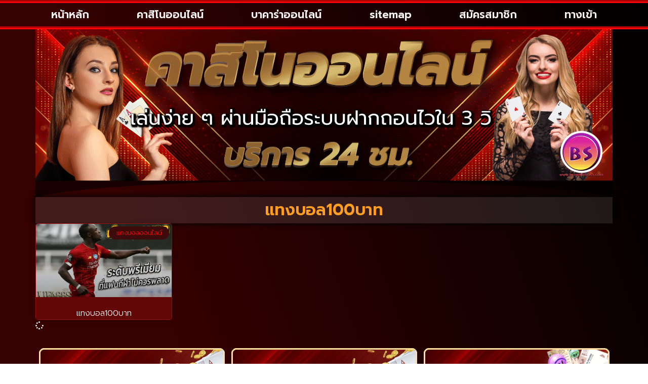

--- FILE ---
content_type: text/html; charset=UTF-8
request_url: https://www.brownderosa.com/tag/%E0%B9%81%E0%B8%97%E0%B8%87%E0%B8%9A%E0%B8%AD%E0%B8%A5100%E0%B8%9A%E0%B8%B2%E0%B8%97/
body_size: 13743
content:
<!doctype html>
<html lang="th">
<head>
	<meta charset="UTF-8">
	<meta name="viewport" content="width=device-width, initial-scale=1">
	<link rel="profile" href="https://gmpg.org/xfn/11">
	<meta name='robots' content='index, follow, max-image-preview:large, max-snippet:-1, max-video-preview:-1' />
	<style>img:is([sizes="auto" i], [sizes^="auto," i]) { contain-intrinsic-size: 3000px 1500px }</style>
	
	<!-- This site is optimized with the Yoast SEO plugin v26.8 - https://yoast.com/product/yoast-seo-wordpress/ -->
	<title>แทงบอล100บาท Archives - คาสิโนออนไลน์ เว็บแทงบอลอันดับ 1</title>
	<link rel="canonical" href="https://www.brownderosa.com/tag/แทงบอล100บาท/" />
	<meta property="og:locale" content="th_TH" />
	<meta property="og:type" content="article" />
	<meta property="og:title" content="แทงบอล100บาท Archives - คาสิโนออนไลน์ เว็บแทงบอลอันดับ 1" />
	<meta property="og:url" content="https://www.brownderosa.com/tag/แทงบอล100บาท/" />
	<meta property="og:site_name" content="คาสิโนออนไลน์ เว็บแทงบอลอันดับ 1" />
	<meta name="twitter:card" content="summary_large_image" />
	<script type="application/ld+json" class="yoast-schema-graph">{"@context":"https://schema.org","@graph":[{"@type":"CollectionPage","@id":"https://www.brownderosa.com/tag/%e0%b9%81%e0%b8%97%e0%b8%87%e0%b8%9a%e0%b8%ad%e0%b8%a5100%e0%b8%9a%e0%b8%b2%e0%b8%97/","url":"https://www.brownderosa.com/tag/%e0%b9%81%e0%b8%97%e0%b8%87%e0%b8%9a%e0%b8%ad%e0%b8%a5100%e0%b8%9a%e0%b8%b2%e0%b8%97/","name":"แทงบอล100บาท Archives - คาสิโนออนไลน์ เว็บแทงบอลอันดับ 1","isPartOf":{"@id":"https://www.brownderosa.com/#website"},"primaryImageOfPage":{"@id":"https://www.brownderosa.com/tag/%e0%b9%81%e0%b8%97%e0%b8%87%e0%b8%9a%e0%b8%ad%e0%b8%a5100%e0%b8%9a%e0%b8%b2%e0%b8%97/#primaryimage"},"image":{"@id":"https://www.brownderosa.com/tag/%e0%b9%81%e0%b8%97%e0%b8%87%e0%b8%9a%e0%b8%ad%e0%b8%a5100%e0%b8%9a%e0%b8%b2%e0%b8%97/#primaryimage"},"thumbnailUrl":"https://www.brownderosa.com/wp-content/uploads/2022/10/3.jpg","breadcrumb":{"@id":"https://www.brownderosa.com/tag/%e0%b9%81%e0%b8%97%e0%b8%87%e0%b8%9a%e0%b8%ad%e0%b8%a5100%e0%b8%9a%e0%b8%b2%e0%b8%97/#breadcrumb"},"inLanguage":"th"},{"@type":"ImageObject","inLanguage":"th","@id":"https://www.brownderosa.com/tag/%e0%b9%81%e0%b8%97%e0%b8%87%e0%b8%9a%e0%b8%ad%e0%b8%a5100%e0%b8%9a%e0%b8%b2%e0%b8%97/#primaryimage","url":"https://www.brownderosa.com/wp-content/uploads/2022/10/3.jpg","contentUrl":"https://www.brownderosa.com/wp-content/uploads/2022/10/3.jpg","width":737,"height":454,"caption":"แทงบอล100บาท"},{"@type":"BreadcrumbList","@id":"https://www.brownderosa.com/tag/%e0%b9%81%e0%b8%97%e0%b8%87%e0%b8%9a%e0%b8%ad%e0%b8%a5100%e0%b8%9a%e0%b8%b2%e0%b8%97/#breadcrumb","itemListElement":[{"@type":"ListItem","position":1,"name":"Home","item":"https://www.brownderosa.com/"},{"@type":"ListItem","position":2,"name":"แทงบอล100บาท"}]},{"@type":"WebSite","@id":"https://www.brownderosa.com/#website","url":"https://www.brownderosa.com/","name":"คาสิโนออนไลน์ เว็บแทงบอลอันดับ 1","description":"","publisher":{"@id":"https://www.brownderosa.com/#organization"},"potentialAction":[{"@type":"SearchAction","target":{"@type":"EntryPoint","urlTemplate":"https://www.brownderosa.com/?s={search_term_string}"},"query-input":{"@type":"PropertyValueSpecification","valueRequired":true,"valueName":"search_term_string"}}],"inLanguage":"th"},{"@type":"Organization","@id":"https://www.brownderosa.com/#organization","name":"คาสิโนออนไลน์ เว็บแทงบอลอันดับ 1","url":"https://www.brownderosa.com/","logo":{"@type":"ImageObject","inLanguage":"th","@id":"https://www.brownderosa.com/#/schema/logo/image/","url":"https://www.brownderosa.com/wp-content/uploads/2023/02/PBN1057.png","contentUrl":"https://www.brownderosa.com/wp-content/uploads/2023/02/PBN1057.png","width":700,"height":200,"caption":"คาสิโนออนไลน์ เว็บแทงบอลอันดับ 1"},"image":{"@id":"https://www.brownderosa.com/#/schema/logo/image/"}}]}</script>
	<!-- / Yoast SEO plugin. -->


<link rel="alternate" type="application/rss+xml" title="คาสิโนออนไลน์ เว็บแทงบอลอันดับ 1 &raquo; ฟีด" href="https://www.brownderosa.com/feed/" />
<link rel="alternate" type="application/rss+xml" title="คาสิโนออนไลน์ เว็บแทงบอลอันดับ 1 &raquo; แทงบอล100บาท ฟีดป้ายกำกับ" href="https://www.brownderosa.com/tag/%e0%b9%81%e0%b8%97%e0%b8%87%e0%b8%9a%e0%b8%ad%e0%b8%a5100%e0%b8%9a%e0%b8%b2%e0%b8%97/feed/" />
<script>
window._wpemojiSettings = {"baseUrl":"https:\/\/s.w.org\/images\/core\/emoji\/16.0.1\/72x72\/","ext":".png","svgUrl":"https:\/\/s.w.org\/images\/core\/emoji\/16.0.1\/svg\/","svgExt":".svg","source":{"concatemoji":"https:\/\/www.brownderosa.com\/wp-includes\/js\/wp-emoji-release.min.js?ver=6.8.3"}};
/*! This file is auto-generated */
!function(s,n){var o,i,e;function c(e){try{var t={supportTests:e,timestamp:(new Date).valueOf()};sessionStorage.setItem(o,JSON.stringify(t))}catch(e){}}function p(e,t,n){e.clearRect(0,0,e.canvas.width,e.canvas.height),e.fillText(t,0,0);var t=new Uint32Array(e.getImageData(0,0,e.canvas.width,e.canvas.height).data),a=(e.clearRect(0,0,e.canvas.width,e.canvas.height),e.fillText(n,0,0),new Uint32Array(e.getImageData(0,0,e.canvas.width,e.canvas.height).data));return t.every(function(e,t){return e===a[t]})}function u(e,t){e.clearRect(0,0,e.canvas.width,e.canvas.height),e.fillText(t,0,0);for(var n=e.getImageData(16,16,1,1),a=0;a<n.data.length;a++)if(0!==n.data[a])return!1;return!0}function f(e,t,n,a){switch(t){case"flag":return n(e,"\ud83c\udff3\ufe0f\u200d\u26a7\ufe0f","\ud83c\udff3\ufe0f\u200b\u26a7\ufe0f")?!1:!n(e,"\ud83c\udde8\ud83c\uddf6","\ud83c\udde8\u200b\ud83c\uddf6")&&!n(e,"\ud83c\udff4\udb40\udc67\udb40\udc62\udb40\udc65\udb40\udc6e\udb40\udc67\udb40\udc7f","\ud83c\udff4\u200b\udb40\udc67\u200b\udb40\udc62\u200b\udb40\udc65\u200b\udb40\udc6e\u200b\udb40\udc67\u200b\udb40\udc7f");case"emoji":return!a(e,"\ud83e\udedf")}return!1}function g(e,t,n,a){var r="undefined"!=typeof WorkerGlobalScope&&self instanceof WorkerGlobalScope?new OffscreenCanvas(300,150):s.createElement("canvas"),o=r.getContext("2d",{willReadFrequently:!0}),i=(o.textBaseline="top",o.font="600 32px Arial",{});return e.forEach(function(e){i[e]=t(o,e,n,a)}),i}function t(e){var t=s.createElement("script");t.src=e,t.defer=!0,s.head.appendChild(t)}"undefined"!=typeof Promise&&(o="wpEmojiSettingsSupports",i=["flag","emoji"],n.supports={everything:!0,everythingExceptFlag:!0},e=new Promise(function(e){s.addEventListener("DOMContentLoaded",e,{once:!0})}),new Promise(function(t){var n=function(){try{var e=JSON.parse(sessionStorage.getItem(o));if("object"==typeof e&&"number"==typeof e.timestamp&&(new Date).valueOf()<e.timestamp+604800&&"object"==typeof e.supportTests)return e.supportTests}catch(e){}return null}();if(!n){if("undefined"!=typeof Worker&&"undefined"!=typeof OffscreenCanvas&&"undefined"!=typeof URL&&URL.createObjectURL&&"undefined"!=typeof Blob)try{var e="postMessage("+g.toString()+"("+[JSON.stringify(i),f.toString(),p.toString(),u.toString()].join(",")+"));",a=new Blob([e],{type:"text/javascript"}),r=new Worker(URL.createObjectURL(a),{name:"wpTestEmojiSupports"});return void(r.onmessage=function(e){c(n=e.data),r.terminate(),t(n)})}catch(e){}c(n=g(i,f,p,u))}t(n)}).then(function(e){for(var t in e)n.supports[t]=e[t],n.supports.everything=n.supports.everything&&n.supports[t],"flag"!==t&&(n.supports.everythingExceptFlag=n.supports.everythingExceptFlag&&n.supports[t]);n.supports.everythingExceptFlag=n.supports.everythingExceptFlag&&!n.supports.flag,n.DOMReady=!1,n.readyCallback=function(){n.DOMReady=!0}}).then(function(){return e}).then(function(){var e;n.supports.everything||(n.readyCallback(),(e=n.source||{}).concatemoji?t(e.concatemoji):e.wpemoji&&e.twemoji&&(t(e.twemoji),t(e.wpemoji)))}))}((window,document),window._wpemojiSettings);
</script>
<style id='wp-emoji-styles-inline-css'>

	img.wp-smiley, img.emoji {
		display: inline !important;
		border: none !important;
		box-shadow: none !important;
		height: 1em !important;
		width: 1em !important;
		margin: 0 0.07em !important;
		vertical-align: -0.1em !important;
		background: none !important;
		padding: 0 !important;
	}
</style>
<link rel='stylesheet' id='wp-block-library-css' href='https://www.brownderosa.com/wp-includes/css/dist/block-library/style.min.css?ver=6.8.3' media='all' />
<style id='global-styles-inline-css'>
:root{--wp--preset--aspect-ratio--square: 1;--wp--preset--aspect-ratio--4-3: 4/3;--wp--preset--aspect-ratio--3-4: 3/4;--wp--preset--aspect-ratio--3-2: 3/2;--wp--preset--aspect-ratio--2-3: 2/3;--wp--preset--aspect-ratio--16-9: 16/9;--wp--preset--aspect-ratio--9-16: 9/16;--wp--preset--color--black: #000000;--wp--preset--color--cyan-bluish-gray: #abb8c3;--wp--preset--color--white: #ffffff;--wp--preset--color--pale-pink: #f78da7;--wp--preset--color--vivid-red: #cf2e2e;--wp--preset--color--luminous-vivid-orange: #ff6900;--wp--preset--color--luminous-vivid-amber: #fcb900;--wp--preset--color--light-green-cyan: #7bdcb5;--wp--preset--color--vivid-green-cyan: #00d084;--wp--preset--color--pale-cyan-blue: #8ed1fc;--wp--preset--color--vivid-cyan-blue: #0693e3;--wp--preset--color--vivid-purple: #9b51e0;--wp--preset--gradient--vivid-cyan-blue-to-vivid-purple: linear-gradient(135deg,rgba(6,147,227,1) 0%,rgb(155,81,224) 100%);--wp--preset--gradient--light-green-cyan-to-vivid-green-cyan: linear-gradient(135deg,rgb(122,220,180) 0%,rgb(0,208,130) 100%);--wp--preset--gradient--luminous-vivid-amber-to-luminous-vivid-orange: linear-gradient(135deg,rgba(252,185,0,1) 0%,rgba(255,105,0,1) 100%);--wp--preset--gradient--luminous-vivid-orange-to-vivid-red: linear-gradient(135deg,rgba(255,105,0,1) 0%,rgb(207,46,46) 100%);--wp--preset--gradient--very-light-gray-to-cyan-bluish-gray: linear-gradient(135deg,rgb(238,238,238) 0%,rgb(169,184,195) 100%);--wp--preset--gradient--cool-to-warm-spectrum: linear-gradient(135deg,rgb(74,234,220) 0%,rgb(151,120,209) 20%,rgb(207,42,186) 40%,rgb(238,44,130) 60%,rgb(251,105,98) 80%,rgb(254,248,76) 100%);--wp--preset--gradient--blush-light-purple: linear-gradient(135deg,rgb(255,206,236) 0%,rgb(152,150,240) 100%);--wp--preset--gradient--blush-bordeaux: linear-gradient(135deg,rgb(254,205,165) 0%,rgb(254,45,45) 50%,rgb(107,0,62) 100%);--wp--preset--gradient--luminous-dusk: linear-gradient(135deg,rgb(255,203,112) 0%,rgb(199,81,192) 50%,rgb(65,88,208) 100%);--wp--preset--gradient--pale-ocean: linear-gradient(135deg,rgb(255,245,203) 0%,rgb(182,227,212) 50%,rgb(51,167,181) 100%);--wp--preset--gradient--electric-grass: linear-gradient(135deg,rgb(202,248,128) 0%,rgb(113,206,126) 100%);--wp--preset--gradient--midnight: linear-gradient(135deg,rgb(2,3,129) 0%,rgb(40,116,252) 100%);--wp--preset--font-size--small: 13px;--wp--preset--font-size--medium: 20px;--wp--preset--font-size--large: 36px;--wp--preset--font-size--x-large: 42px;--wp--preset--spacing--20: 0.44rem;--wp--preset--spacing--30: 0.67rem;--wp--preset--spacing--40: 1rem;--wp--preset--spacing--50: 1.5rem;--wp--preset--spacing--60: 2.25rem;--wp--preset--spacing--70: 3.38rem;--wp--preset--spacing--80: 5.06rem;--wp--preset--shadow--natural: 6px 6px 9px rgba(0, 0, 0, 0.2);--wp--preset--shadow--deep: 12px 12px 50px rgba(0, 0, 0, 0.4);--wp--preset--shadow--sharp: 6px 6px 0px rgba(0, 0, 0, 0.2);--wp--preset--shadow--outlined: 6px 6px 0px -3px rgba(255, 255, 255, 1), 6px 6px rgba(0, 0, 0, 1);--wp--preset--shadow--crisp: 6px 6px 0px rgba(0, 0, 0, 1);}:root { --wp--style--global--content-size: 800px;--wp--style--global--wide-size: 1200px; }:where(body) { margin: 0; }.wp-site-blocks > .alignleft { float: left; margin-right: 2em; }.wp-site-blocks > .alignright { float: right; margin-left: 2em; }.wp-site-blocks > .aligncenter { justify-content: center; margin-left: auto; margin-right: auto; }:where(.wp-site-blocks) > * { margin-block-start: 24px; margin-block-end: 0; }:where(.wp-site-blocks) > :first-child { margin-block-start: 0; }:where(.wp-site-blocks) > :last-child { margin-block-end: 0; }:root { --wp--style--block-gap: 24px; }:root :where(.is-layout-flow) > :first-child{margin-block-start: 0;}:root :where(.is-layout-flow) > :last-child{margin-block-end: 0;}:root :where(.is-layout-flow) > *{margin-block-start: 24px;margin-block-end: 0;}:root :where(.is-layout-constrained) > :first-child{margin-block-start: 0;}:root :where(.is-layout-constrained) > :last-child{margin-block-end: 0;}:root :where(.is-layout-constrained) > *{margin-block-start: 24px;margin-block-end: 0;}:root :where(.is-layout-flex){gap: 24px;}:root :where(.is-layout-grid){gap: 24px;}.is-layout-flow > .alignleft{float: left;margin-inline-start: 0;margin-inline-end: 2em;}.is-layout-flow > .alignright{float: right;margin-inline-start: 2em;margin-inline-end: 0;}.is-layout-flow > .aligncenter{margin-left: auto !important;margin-right: auto !important;}.is-layout-constrained > .alignleft{float: left;margin-inline-start: 0;margin-inline-end: 2em;}.is-layout-constrained > .alignright{float: right;margin-inline-start: 2em;margin-inline-end: 0;}.is-layout-constrained > .aligncenter{margin-left: auto !important;margin-right: auto !important;}.is-layout-constrained > :where(:not(.alignleft):not(.alignright):not(.alignfull)){max-width: var(--wp--style--global--content-size);margin-left: auto !important;margin-right: auto !important;}.is-layout-constrained > .alignwide{max-width: var(--wp--style--global--wide-size);}body .is-layout-flex{display: flex;}.is-layout-flex{flex-wrap: wrap;align-items: center;}.is-layout-flex > :is(*, div){margin: 0;}body .is-layout-grid{display: grid;}.is-layout-grid > :is(*, div){margin: 0;}body{padding-top: 0px;padding-right: 0px;padding-bottom: 0px;padding-left: 0px;}a:where(:not(.wp-element-button)){text-decoration: underline;}:root :where(.wp-element-button, .wp-block-button__link){background-color: #32373c;border-width: 0;color: #fff;font-family: inherit;font-size: inherit;line-height: inherit;padding: calc(0.667em + 2px) calc(1.333em + 2px);text-decoration: none;}.has-black-color{color: var(--wp--preset--color--black) !important;}.has-cyan-bluish-gray-color{color: var(--wp--preset--color--cyan-bluish-gray) !important;}.has-white-color{color: var(--wp--preset--color--white) !important;}.has-pale-pink-color{color: var(--wp--preset--color--pale-pink) !important;}.has-vivid-red-color{color: var(--wp--preset--color--vivid-red) !important;}.has-luminous-vivid-orange-color{color: var(--wp--preset--color--luminous-vivid-orange) !important;}.has-luminous-vivid-amber-color{color: var(--wp--preset--color--luminous-vivid-amber) !important;}.has-light-green-cyan-color{color: var(--wp--preset--color--light-green-cyan) !important;}.has-vivid-green-cyan-color{color: var(--wp--preset--color--vivid-green-cyan) !important;}.has-pale-cyan-blue-color{color: var(--wp--preset--color--pale-cyan-blue) !important;}.has-vivid-cyan-blue-color{color: var(--wp--preset--color--vivid-cyan-blue) !important;}.has-vivid-purple-color{color: var(--wp--preset--color--vivid-purple) !important;}.has-black-background-color{background-color: var(--wp--preset--color--black) !important;}.has-cyan-bluish-gray-background-color{background-color: var(--wp--preset--color--cyan-bluish-gray) !important;}.has-white-background-color{background-color: var(--wp--preset--color--white) !important;}.has-pale-pink-background-color{background-color: var(--wp--preset--color--pale-pink) !important;}.has-vivid-red-background-color{background-color: var(--wp--preset--color--vivid-red) !important;}.has-luminous-vivid-orange-background-color{background-color: var(--wp--preset--color--luminous-vivid-orange) !important;}.has-luminous-vivid-amber-background-color{background-color: var(--wp--preset--color--luminous-vivid-amber) !important;}.has-light-green-cyan-background-color{background-color: var(--wp--preset--color--light-green-cyan) !important;}.has-vivid-green-cyan-background-color{background-color: var(--wp--preset--color--vivid-green-cyan) !important;}.has-pale-cyan-blue-background-color{background-color: var(--wp--preset--color--pale-cyan-blue) !important;}.has-vivid-cyan-blue-background-color{background-color: var(--wp--preset--color--vivid-cyan-blue) !important;}.has-vivid-purple-background-color{background-color: var(--wp--preset--color--vivid-purple) !important;}.has-black-border-color{border-color: var(--wp--preset--color--black) !important;}.has-cyan-bluish-gray-border-color{border-color: var(--wp--preset--color--cyan-bluish-gray) !important;}.has-white-border-color{border-color: var(--wp--preset--color--white) !important;}.has-pale-pink-border-color{border-color: var(--wp--preset--color--pale-pink) !important;}.has-vivid-red-border-color{border-color: var(--wp--preset--color--vivid-red) !important;}.has-luminous-vivid-orange-border-color{border-color: var(--wp--preset--color--luminous-vivid-orange) !important;}.has-luminous-vivid-amber-border-color{border-color: var(--wp--preset--color--luminous-vivid-amber) !important;}.has-light-green-cyan-border-color{border-color: var(--wp--preset--color--light-green-cyan) !important;}.has-vivid-green-cyan-border-color{border-color: var(--wp--preset--color--vivid-green-cyan) !important;}.has-pale-cyan-blue-border-color{border-color: var(--wp--preset--color--pale-cyan-blue) !important;}.has-vivid-cyan-blue-border-color{border-color: var(--wp--preset--color--vivid-cyan-blue) !important;}.has-vivid-purple-border-color{border-color: var(--wp--preset--color--vivid-purple) !important;}.has-vivid-cyan-blue-to-vivid-purple-gradient-background{background: var(--wp--preset--gradient--vivid-cyan-blue-to-vivid-purple) !important;}.has-light-green-cyan-to-vivid-green-cyan-gradient-background{background: var(--wp--preset--gradient--light-green-cyan-to-vivid-green-cyan) !important;}.has-luminous-vivid-amber-to-luminous-vivid-orange-gradient-background{background: var(--wp--preset--gradient--luminous-vivid-amber-to-luminous-vivid-orange) !important;}.has-luminous-vivid-orange-to-vivid-red-gradient-background{background: var(--wp--preset--gradient--luminous-vivid-orange-to-vivid-red) !important;}.has-very-light-gray-to-cyan-bluish-gray-gradient-background{background: var(--wp--preset--gradient--very-light-gray-to-cyan-bluish-gray) !important;}.has-cool-to-warm-spectrum-gradient-background{background: var(--wp--preset--gradient--cool-to-warm-spectrum) !important;}.has-blush-light-purple-gradient-background{background: var(--wp--preset--gradient--blush-light-purple) !important;}.has-blush-bordeaux-gradient-background{background: var(--wp--preset--gradient--blush-bordeaux) !important;}.has-luminous-dusk-gradient-background{background: var(--wp--preset--gradient--luminous-dusk) !important;}.has-pale-ocean-gradient-background{background: var(--wp--preset--gradient--pale-ocean) !important;}.has-electric-grass-gradient-background{background: var(--wp--preset--gradient--electric-grass) !important;}.has-midnight-gradient-background{background: var(--wp--preset--gradient--midnight) !important;}.has-small-font-size{font-size: var(--wp--preset--font-size--small) !important;}.has-medium-font-size{font-size: var(--wp--preset--font-size--medium) !important;}.has-large-font-size{font-size: var(--wp--preset--font-size--large) !important;}.has-x-large-font-size{font-size: var(--wp--preset--font-size--x-large) !important;}
:root :where(.wp-block-pullquote){font-size: 1.5em;line-height: 1.6;}
</style>
<link rel='stylesheet' id='hello-elementor-css' href='https://www.brownderosa.com/wp-content/themes/hello-elementor/assets/css/reset.css?ver=3.4.6' media='all' />
<link rel='stylesheet' id='hello-elementor-theme-style-css' href='https://www.brownderosa.com/wp-content/themes/hello-elementor/assets/css/theme.css?ver=3.4.6' media='all' />
<link rel='stylesheet' id='hello-elementor-header-footer-css' href='https://www.brownderosa.com/wp-content/themes/hello-elementor/assets/css/header-footer.css?ver=3.4.6' media='all' />
<link rel='stylesheet' id='elementor-frontend-css' href='https://www.brownderosa.com/wp-content/plugins/elementor/assets/css/frontend.min.css?ver=3.34.2' media='all' />
<link rel='stylesheet' id='widget-nav-menu-css' href='https://www.brownderosa.com/wp-content/plugins/elementor-pro/assets/css/widget-nav-menu.min.css?ver=3.29.2' media='all' />
<link rel='stylesheet' id='swiper-css' href='https://www.brownderosa.com/wp-content/plugins/elementor/assets/lib/swiper/v8/css/swiper.min.css?ver=8.4.5' media='all' />
<link rel='stylesheet' id='e-swiper-css' href='https://www.brownderosa.com/wp-content/plugins/elementor/assets/css/conditionals/e-swiper.min.css?ver=3.34.2' media='all' />
<link rel='stylesheet' id='widget-image-css' href='https://www.brownderosa.com/wp-content/plugins/elementor/assets/css/widget-image.min.css?ver=3.34.2' media='all' />
<link rel='stylesheet' id='e-animation-fadeInUp-css' href='https://www.brownderosa.com/wp-content/plugins/elementor/assets/lib/animations/styles/fadeInUp.min.css?ver=3.34.2' media='all' />
<link rel='stylesheet' id='widget-slides-css' href='https://www.brownderosa.com/wp-content/plugins/elementor-pro/assets/css/widget-slides.min.css?ver=3.29.2' media='all' />
<link rel='stylesheet' id='widget-posts-css' href='https://www.brownderosa.com/wp-content/plugins/elementor-pro/assets/css/widget-posts.min.css?ver=3.29.2' media='all' />
<link rel='stylesheet' id='widget-heading-css' href='https://www.brownderosa.com/wp-content/plugins/elementor/assets/css/widget-heading.min.css?ver=3.34.2' media='all' />
<link rel='stylesheet' id='e-animation-shrink-css' href='https://www.brownderosa.com/wp-content/plugins/elementor/assets/lib/animations/styles/e-animation-shrink.min.css?ver=3.34.2' media='all' />
<link rel='stylesheet' id='e-shapes-css' href='https://www.brownderosa.com/wp-content/plugins/elementor/assets/css/conditionals/shapes.min.css?ver=3.34.2' media='all' />
<link rel='stylesheet' id='elementor-icons-css' href='https://www.brownderosa.com/wp-content/plugins/elementor/assets/lib/eicons/css/elementor-icons.min.css?ver=5.46.0' media='all' />
<link rel='stylesheet' id='elementor-post-109-css' href='https://www.brownderosa.com/wp-content/uploads/elementor/css/post-109.css?ver=1769003581' media='all' />
<link rel='stylesheet' id='elementor-post-122-css' href='https://www.brownderosa.com/wp-content/uploads/elementor/css/post-122.css?ver=1769003581' media='all' />
<link rel='stylesheet' id='elementor-post-119-css' href='https://www.brownderosa.com/wp-content/uploads/elementor/css/post-119.css?ver=1769003581' media='all' />
<link rel='stylesheet' id='elementor-post-111-css' href='https://www.brownderosa.com/wp-content/uploads/elementor/css/post-111.css?ver=1769003820' media='all' />
<link rel='stylesheet' id='elementor-gf-prompt-css' href='https://fonts.googleapis.com/css?family=Prompt:100,100italic,200,200italic,300,300italic,400,400italic,500,500italic,600,600italic,700,700italic,800,800italic,900,900italic&#038;display=auto' media='all' />
<link rel='stylesheet' id='elementor-gf-roboto-css' href='https://fonts.googleapis.com/css?family=Roboto:100,100italic,200,200italic,300,300italic,400,400italic,500,500italic,600,600italic,700,700italic,800,800italic,900,900italic&#038;display=auto' media='all' />
<link rel='stylesheet' id='elementor-gf-mitr-css' href='https://fonts.googleapis.com/css?family=Mitr:100,100italic,200,200italic,300,300italic,400,400italic,500,500italic,600,600italic,700,700italic,800,800italic,900,900italic&#038;display=auto' media='all' />
<link rel='stylesheet' id='elementor-icons-shared-0-css' href='https://www.brownderosa.com/wp-content/plugins/elementor/assets/lib/font-awesome/css/fontawesome.min.css?ver=5.15.3' media='all' />
<link rel='stylesheet' id='elementor-icons-fa-solid-css' href='https://www.brownderosa.com/wp-content/plugins/elementor/assets/lib/font-awesome/css/solid.min.css?ver=5.15.3' media='all' />
<script src="https://www.brownderosa.com/wp-includes/js/jquery/jquery.min.js?ver=3.7.1" id="jquery-core-js"></script>
<script src="https://www.brownderosa.com/wp-includes/js/jquery/jquery-migrate.min.js?ver=3.4.1" id="jquery-migrate-js"></script>
<link rel="https://api.w.org/" href="https://www.brownderosa.com/wp-json/" /><link rel="alternate" title="JSON" type="application/json" href="https://www.brownderosa.com/wp-json/wp/v2/tags/92" /><link rel="EditURI" type="application/rsd+xml" title="RSD" href="https://www.brownderosa.com/xmlrpc.php?rsd" />

<meta name="generator" content="Elementor 3.34.2; features: additional_custom_breakpoints; settings: css_print_method-external, google_font-enabled, font_display-auto">
			<style>
				.e-con.e-parent:nth-of-type(n+4):not(.e-lazyloaded):not(.e-no-lazyload),
				.e-con.e-parent:nth-of-type(n+4):not(.e-lazyloaded):not(.e-no-lazyload) * {
					background-image: none !important;
				}
				@media screen and (max-height: 1024px) {
					.e-con.e-parent:nth-of-type(n+3):not(.e-lazyloaded):not(.e-no-lazyload),
					.e-con.e-parent:nth-of-type(n+3):not(.e-lazyloaded):not(.e-no-lazyload) * {
						background-image: none !important;
					}
				}
				@media screen and (max-height: 640px) {
					.e-con.e-parent:nth-of-type(n+2):not(.e-lazyloaded):not(.e-no-lazyload),
					.e-con.e-parent:nth-of-type(n+2):not(.e-lazyloaded):not(.e-no-lazyload) * {
						background-image: none !important;
					}
				}
			</style>
			<link rel="icon" href="https://www.brownderosa.com/wp-content/uploads/2023/02/cropped-PBN1056-32x32.png" sizes="32x32" />
<link rel="icon" href="https://www.brownderosa.com/wp-content/uploads/2023/02/cropped-PBN1056-192x192.png" sizes="192x192" />
<link rel="apple-touch-icon" href="https://www.brownderosa.com/wp-content/uploads/2023/02/cropped-PBN1056-180x180.png" />
<meta name="msapplication-TileImage" content="https://www.brownderosa.com/wp-content/uploads/2023/02/cropped-PBN1056-270x270.png" />
</head>
<body class="archive tag tag-92 wp-custom-logo wp-embed-responsive wp-theme-hello-elementor hello-elementor-default elementor-page-111 elementor-default elementor-template-full-width elementor-kit-109">


<a class="skip-link screen-reader-text" href="#content">Skip to content</a>

		<div data-elementor-type="header" data-elementor-id="122" class="elementor elementor-122 elementor-location-header" data-elementor-post-type="elementor_library">
			<div class="elementor-element elementor-element-c2f4bd4 e-flex e-con-boxed e-con e-parent" data-id="c2f4bd4" data-element_type="container" data-settings="{&quot;background_background&quot;:&quot;slideshow&quot;,&quot;background_slideshow_gallery&quot;:[{&quot;id&quot;:518,&quot;url&quot;:&quot;https:\/\/www.brownderosa.com\/wp-content\/uploads\/2022\/06\/21034617_webp-scaled.webp&quot;}],&quot;background_slideshow_loop&quot;:&quot;yes&quot;,&quot;background_slideshow_slide_duration&quot;:5000,&quot;background_slideshow_slide_transition&quot;:&quot;fade&quot;,&quot;background_slideshow_transition_duration&quot;:500}">
					<div class="e-con-inner">
		<div class="elementor-element elementor-element-9f709c3 e-con-full e-flex e-con e-child" data-id="9f709c3" data-element_type="container">
				<div class="elementor-element elementor-element-7b70c64 elementor-nav-menu__align-justify elementor-nav-menu__text-align-center elementor-nav-menu--stretch elementor-nav-menu--dropdown-mobile elementor-nav-menu--toggle elementor-nav-menu--burger elementor-widget elementor-widget-nav-menu" data-id="7b70c64" data-element_type="widget" data-settings="{&quot;submenu_icon&quot;:{&quot;value&quot;:&quot;&lt;i class=\&quot;fas fa-chevron-down\&quot;&gt;&lt;\/i&gt;&quot;,&quot;library&quot;:&quot;fa-solid&quot;},&quot;full_width&quot;:&quot;stretch&quot;,&quot;layout&quot;:&quot;horizontal&quot;,&quot;toggle&quot;:&quot;burger&quot;}" data-widget_type="nav-menu.default">
				<div class="elementor-widget-container">
								<nav aria-label="Menu" class="elementor-nav-menu--main elementor-nav-menu__container elementor-nav-menu--layout-horizontal e--pointer-background e--animation-fade">
				<ul id="menu-1-7b70c64" class="elementor-nav-menu"><li class="menu-item menu-item-type-custom menu-item-object-custom menu-item-home menu-item-66"><a href="https://www.brownderosa.com/" class="elementor-item">หน้าหลัก</a></li>
<li class="menu-item menu-item-type-post_type menu-item-object-page menu-item-416"><a href="https://www.brownderosa.com/%e0%b8%84%e0%b8%b2%e0%b8%aa%e0%b8%b4%e0%b9%82%e0%b8%99%e0%b8%ad%e0%b8%ad%e0%b8%99%e0%b9%84%e0%b8%a5%e0%b8%99%e0%b9%8c-3/" class="elementor-item">คาสิโนออนไลน์</a></li>
<li class="menu-item menu-item-type-post_type menu-item-object-page menu-item-425"><a href="https://www.brownderosa.com/%e0%b8%9a%e0%b8%b2%e0%b8%84%e0%b8%b2%e0%b8%a3%e0%b9%88%e0%b8%b2%e0%b8%ad%e0%b8%ad%e0%b8%99%e0%b9%84%e0%b8%a5%e0%b8%99%e0%b9%8c-3/" class="elementor-item">บาคาร่าออนไลน์</a></li>
<li class="menu-item menu-item-type-custom menu-item-object-custom menu-item-952"><a href="https://www.brownderosa.com/sitemap_index.xml" class="elementor-item">sitemap</a></li>
<li class="menu-item menu-item-type-custom menu-item-object-custom menu-item-1364"><a href="https://member.ufa88s.live/register?s=โฆษณาบนเว็บไซต์-อื่นๆ&#038;lang=th" class="elementor-item">สมัครสมาชิก</a></li>
<li class="menu-item menu-item-type-custom menu-item-object-custom menu-item-1365"><a href="https://member.ufa88s.live/register?s=โฆษณาบนเว็บไซต์-อื่นๆ&#038;lang=th/" class="elementor-item">ทางเข้า</a></li>
</ul>			</nav>
					<div class="elementor-menu-toggle" role="button" tabindex="0" aria-label="Menu Toggle" aria-expanded="false">
			<i aria-hidden="true" role="presentation" class="elementor-menu-toggle__icon--open fas fa-home"></i><i aria-hidden="true" role="presentation" class="elementor-menu-toggle__icon--close eicon-close"></i>		</div>
					<nav class="elementor-nav-menu--dropdown elementor-nav-menu__container" aria-hidden="true">
				<ul id="menu-2-7b70c64" class="elementor-nav-menu"><li class="menu-item menu-item-type-custom menu-item-object-custom menu-item-home menu-item-66"><a href="https://www.brownderosa.com/" class="elementor-item" tabindex="-1">หน้าหลัก</a></li>
<li class="menu-item menu-item-type-post_type menu-item-object-page menu-item-416"><a href="https://www.brownderosa.com/%e0%b8%84%e0%b8%b2%e0%b8%aa%e0%b8%b4%e0%b9%82%e0%b8%99%e0%b8%ad%e0%b8%ad%e0%b8%99%e0%b9%84%e0%b8%a5%e0%b8%99%e0%b9%8c-3/" class="elementor-item" tabindex="-1">คาสิโนออนไลน์</a></li>
<li class="menu-item menu-item-type-post_type menu-item-object-page menu-item-425"><a href="https://www.brownderosa.com/%e0%b8%9a%e0%b8%b2%e0%b8%84%e0%b8%b2%e0%b8%a3%e0%b9%88%e0%b8%b2%e0%b8%ad%e0%b8%ad%e0%b8%99%e0%b9%84%e0%b8%a5%e0%b8%99%e0%b9%8c-3/" class="elementor-item" tabindex="-1">บาคาร่าออนไลน์</a></li>
<li class="menu-item menu-item-type-custom menu-item-object-custom menu-item-952"><a href="https://www.brownderosa.com/sitemap_index.xml" class="elementor-item" tabindex="-1">sitemap</a></li>
<li class="menu-item menu-item-type-custom menu-item-object-custom menu-item-1364"><a href="https://member.ufa88s.live/register?s=โฆษณาบนเว็บไซต์-อื่นๆ&#038;lang=th" class="elementor-item" tabindex="-1">สมัครสมาชิก</a></li>
<li class="menu-item menu-item-type-custom menu-item-object-custom menu-item-1365"><a href="https://member.ufa88s.live/register?s=โฆษณาบนเว็บไซต์-อื่นๆ&#038;lang=th/" class="elementor-item" tabindex="-1">ทางเข้า</a></li>
</ul>			</nav>
						</div>
				</div>
				</div>
					</div>
				</div>
		<div class="elementor-element elementor-element-0351a1c e-flex e-con-boxed e-con e-parent" data-id="0351a1c" data-element_type="container">
					<div class="e-con-inner">
		<div class="elementor-element elementor-element-f2318b1 e-con-full e-flex e-con e-child" data-id="f2318b1" data-element_type="container">
				<div class="elementor-element elementor-element-3be46f9 elementor-hidden-mobile elementor-widget elementor-widget-image" data-id="3be46f9" data-element_type="widget" data-widget_type="image.default">
				<div class="elementor-widget-container">
															<img fetchpriority="high" width="1140" height="300" src="https://www.brownderosa.com/wp-content/uploads/2023/08/ภาพปก1-คาสิโนออนไลน์เล่นง่ายๆผ่านมือถือระบบฝากถอนไวใน3วิ-brownderosa.com-1140X300.gif" class="attachment-full size-full wp-image-1518" alt="" />															</div>
				</div>
				<div class="elementor-element elementor-element-020db99 elementor-hidden-desktop elementor-hidden-tablet elementor-widget elementor-widget-image" data-id="020db99" data-element_type="widget" data-widget_type="image.default">
				<div class="elementor-widget-container">
															<img width="650" height="650" src="https://www.brownderosa.com/wp-content/uploads/2023/02/PBN1059.png" class="attachment-full size-full wp-image-986" alt="" srcset="https://www.brownderosa.com/wp-content/uploads/2023/02/PBN1059.png 650w, https://www.brownderosa.com/wp-content/uploads/2023/02/PBN1059-300x300.png 300w, https://www.brownderosa.com/wp-content/uploads/2023/02/PBN1059-150x150.png 150w" sizes="(max-width: 650px) 100vw, 650px" />															</div>
				</div>
				</div>
					</div>
				</div>
				</div>
				<div data-elementor-type="archive" data-elementor-id="111" class="elementor elementor-111 elementor-location-archive" data-elementor-post-type="elementor_library">
			<div class="elementor-element elementor-element-b1b154c e-flex e-con-boxed e-con e-parent" data-id="b1b154c" data-element_type="container">
					<div class="e-con-inner">
		<div class="elementor-element elementor-element-e8ebbaf e-con-full e-flex e-con e-child" data-id="e8ebbaf" data-element_type="container" data-settings="{&quot;shape_divider_top&quot;:&quot;curve&quot;,&quot;shape_divider_top_negative&quot;:&quot;yes&quot;}">
				<div class="elementor-shape elementor-shape-top" aria-hidden="true" data-negative="true">
			<svg xmlns="http://www.w3.org/2000/svg" viewBox="0 0 1000 100" preserveAspectRatio="none">
	<path class="elementor-shape-fill" d="M500,97C126.7,96.3,0.8,19.8,0,0v100l1000,0V1C1000,19.4,873.3,97.8,500,97z"/>
</svg>		</div>
				<div class="elementor-element elementor-element-bfebec5 elementor-widget elementor-widget-theme-archive-title elementor-page-title elementor-widget-heading" data-id="bfebec5" data-element_type="widget" data-widget_type="theme-archive-title.default">
				<div class="elementor-widget-container">
					<div class="elementor-heading-title elementor-size-default">แทงบอล100บาท</div>				</div>
				</div>
				<div class="elementor-element elementor-element-6b9bc47 elementor-grid-4 elementor-grid-tablet-3 elementor-posts--align-center elementor-grid-mobile-1 elementor-posts--thumbnail-top elementor-card-shadow-yes elementor-posts__hover-gradient load-more-align-center elementor-widget elementor-widget-archive-posts" data-id="6b9bc47" data-element_type="widget" data-settings="{&quot;pagination_type&quot;:&quot;load_more_on_click&quot;,&quot;archive_cards_columns&quot;:&quot;4&quot;,&quot;archive_cards_columns_tablet&quot;:&quot;3&quot;,&quot;archive_cards_row_gap&quot;:{&quot;unit&quot;:&quot;px&quot;,&quot;size&quot;:20,&quot;sizes&quot;:[]},&quot;archive_cards_columns_mobile&quot;:&quot;1&quot;,&quot;archive_cards_row_gap_tablet&quot;:{&quot;unit&quot;:&quot;px&quot;,&quot;size&quot;:&quot;&quot;,&quot;sizes&quot;:[]},&quot;archive_cards_row_gap_mobile&quot;:{&quot;unit&quot;:&quot;px&quot;,&quot;size&quot;:&quot;&quot;,&quot;sizes&quot;:[]},&quot;load_more_spinner&quot;:{&quot;value&quot;:&quot;fas fa-spinner&quot;,&quot;library&quot;:&quot;fa-solid&quot;}}" data-widget_type="archive-posts.archive_cards">
				<div class="elementor-widget-container">
							<div class="elementor-posts-container elementor-posts elementor-posts--skin-cards elementor-grid">
				<article class="elementor-post elementor-grid-item post-714 post type-post status-publish format-standard has-post-thumbnail hentry category-24 tag-92">
			<div class="elementor-post__card">
				<a class="elementor-post__thumbnail__link" href="https://www.brownderosa.com/%e0%b9%81%e0%b8%97%e0%b8%87%e0%b8%9a%e0%b8%ad%e0%b8%a5100%e0%b8%9a%e0%b8%b2%e0%b8%97/" tabindex="-1" ><div class="elementor-post__thumbnail"><img width="737" height="454" src="https://www.brownderosa.com/wp-content/uploads/2022/10/3.jpg" class="elementor-animation-shrink attachment-medium_large size-medium_large wp-image-715" alt="แทงบอล100บาท" decoding="async" srcset="https://www.brownderosa.com/wp-content/uploads/2022/10/3.jpg 737w, https://www.brownderosa.com/wp-content/uploads/2022/10/3-300x185.jpg 300w" sizes="(max-width: 737px) 100vw, 737px" /></div></a>
				<div class="elementor-post__badge">แทงบอลออนไลน์</div>
				<div class="elementor-post__text">
				<div class="elementor-post__title">
			<a href="https://www.brownderosa.com/%e0%b9%81%e0%b8%97%e0%b8%87%e0%b8%9a%e0%b8%ad%e0%b8%a5100%e0%b8%9a%e0%b8%b2%e0%b8%97/" >
				แทงบอล100บาท			</a>
		</div>
				</div>
					</div>
		</article>
				</div>
					<span class="e-load-more-spinner">
				<i aria-hidden="true" class="fas fa-spinner"></i>			</span>
		
						</div>
				</div>
				</div>
					</div>
				</div>
				</div>
				<div data-elementor-type="footer" data-elementor-id="119" class="elementor elementor-119 elementor-location-footer" data-elementor-post-type="elementor_library">
			<div class="elementor-element elementor-element-14fb506 e-flex e-con-boxed e-con e-parent" data-id="14fb506" data-element_type="container">
					<div class="e-con-inner">
		<div class="elementor-element elementor-element-0c88033 e-con-full e-flex e-con e-child" data-id="0c88033" data-element_type="container" data-settings="{&quot;background_background&quot;:&quot;classic&quot;}">
				<div class="elementor-element elementor-element-f33189d elementor--h-position-center elementor--v-position-middle elementor-widget elementor-widget-slides" data-id="f33189d" data-element_type="widget" data-settings="{&quot;navigation&quot;:&quot;none&quot;,&quot;autoplay_speed&quot;:1000,&quot;transition_speed&quot;:100,&quot;autoplay&quot;:&quot;yes&quot;,&quot;transition&quot;:&quot;slide&quot;}" data-widget_type="slides.default">
				<div class="elementor-widget-container">
									<div class="elementor-swiper">
					<div class="elementor-slides-wrapper elementor-main-swiper swiper" role="region" aria-roledescription="carousel" aria-label="Slides" dir="ltr" data-animation="fadeInUp">
				<div class="swiper-wrapper elementor-slides">
										<div class="elementor-repeater-item-329fc4b swiper-slide" role="group" aria-roledescription="slide"><div class="swiper-slide-bg" role="img"></div><div class="swiper-slide-inner" ><div class="swiper-slide-contents"></div></div></div><div class="elementor-repeater-item-b3ebec4 swiper-slide" role="group" aria-roledescription="slide"><div class="swiper-slide-bg" role="img"></div><div class="swiper-slide-inner" ><div class="swiper-slide-contents"></div></div></div>				</div>
																					</div>
				</div>
								</div>
				</div>
				</div>
		<div class="elementor-element elementor-element-b38fce9 e-con-full e-flex e-con e-child" data-id="b38fce9" data-element_type="container">
				<div class="elementor-element elementor-element-02c37c8 elementor--h-position-center elementor--v-position-middle elementor-widget elementor-widget-slides" data-id="02c37c8" data-element_type="widget" data-settings="{&quot;navigation&quot;:&quot;none&quot;,&quot;autoplay_speed&quot;:1500,&quot;transition_speed&quot;:100,&quot;autoplay&quot;:&quot;yes&quot;,&quot;transition&quot;:&quot;slide&quot;}" data-widget_type="slides.default">
				<div class="elementor-widget-container">
									<div class="elementor-swiper">
					<div class="elementor-slides-wrapper elementor-main-swiper swiper" role="region" aria-roledescription="carousel" aria-label="Slides" dir="ltr" data-animation="fadeInUp">
				<div class="swiper-wrapper elementor-slides">
										<div class="elementor-repeater-item-329fc4b swiper-slide" role="group" aria-roledescription="slide"><div class="swiper-slide-bg" role="img"></div><div class="swiper-slide-inner" ><div class="swiper-slide-contents"></div></div></div><div class="elementor-repeater-item-b3ebec4 swiper-slide" role="group" aria-roledescription="slide"><div class="swiper-slide-bg" role="img"></div><div class="swiper-slide-inner" ><div class="swiper-slide-contents"></div></div></div>				</div>
																					</div>
				</div>
								</div>
				</div>
				</div>
		<div class="elementor-element elementor-element-7e1e8b9 e-con-full e-flex e-con e-child" data-id="7e1e8b9" data-element_type="container">
				<div class="elementor-element elementor-element-598f784 elementor--h-position-center elementor--v-position-middle elementor-widget elementor-widget-slides" data-id="598f784" data-element_type="widget" data-settings="{&quot;navigation&quot;:&quot;none&quot;,&quot;autoplay_speed&quot;:2000,&quot;transition_speed&quot;:100,&quot;autoplay&quot;:&quot;yes&quot;,&quot;transition&quot;:&quot;slide&quot;}" data-widget_type="slides.default">
				<div class="elementor-widget-container">
									<div class="elementor-swiper">
					<div class="elementor-slides-wrapper elementor-main-swiper swiper" role="region" aria-roledescription="carousel" aria-label="Slides" dir="ltr" data-animation="fadeInUp">
				<div class="swiper-wrapper elementor-slides">
										<div class="elementor-repeater-item-329fc4b swiper-slide" role="group" aria-roledescription="slide"><div class="swiper-slide-bg" role="img"></div><div class="swiper-slide-inner" ><div class="swiper-slide-contents"></div></div></div><div class="elementor-repeater-item-b3ebec4 swiper-slide" role="group" aria-roledescription="slide"><div class="swiper-slide-bg" role="img"></div><div class="swiper-slide-inner" ><div class="swiper-slide-contents"></div></div></div>				</div>
																					</div>
				</div>
								</div>
				</div>
				</div>
					</div>
				</div>
		<div class="elementor-element elementor-element-67fb7a7 e-flex e-con-boxed e-con e-parent" data-id="67fb7a7" data-element_type="container">
					<div class="e-con-inner">
		<div class="elementor-element elementor-element-58c978d e-con-full e-flex e-con e-child" data-id="58c978d" data-element_type="container">
				<div class="elementor-element elementor-element-97892b5 elementor-widget elementor-widget-image" data-id="97892b5" data-element_type="widget" data-widget_type="image.default">
				<div class="elementor-widget-container">
																<a href="https://www.ufa88s.games">
							<img loading="lazy" width="1120" height="300" src="https://www.brownderosa.com/wp-content/uploads/2021/12/428464.gif" class="attachment-full size-full wp-image-923" alt="ufa88s.info" />								</a>
															</div>
				</div>
				</div>
					</div>
				</div>
		<div class="elementor-element elementor-element-2575dbd e-flex e-con-boxed e-con e-parent" data-id="2575dbd" data-element_type="container">
					<div class="e-con-inner">
		<div class="elementor-element elementor-element-608737a e-con-full e-flex e-con e-child" data-id="608737a" data-element_type="container" data-settings="{&quot;background_background&quot;:&quot;gradient&quot;}">
				<div class="elementor-element elementor-element-895bfd9 elementor-widget elementor-widget-wp-widget-categories" data-id="895bfd9" data-element_type="widget" data-widget_type="wp-widget-categories.default">
				<div class="elementor-widget-container">
					<h5>หมวดหมู่</h5><nav aria-label="หมวดหมู่">
			<ul>
					<li class="cat-item cat-item-56"><a href="https://www.brownderosa.com/category/bet365/">Bet365</a>
</li>
	<li class="cat-item cat-item-16"><a href="https://www.brownderosa.com/category/ufabet/">UFABET</a>
</li>
	<li class="cat-item cat-item-1"><a href="https://www.brownderosa.com/category/uncategorized/">Uncategorized</a>
</li>
	<li class="cat-item cat-item-22"><a href="https://www.brownderosa.com/category/vegus168/">vegus168</a>
</li>
	<li class="cat-item cat-item-206"><a href="https://www.brownderosa.com/category/%e0%b8%82%e0%b9%88%e0%b8%b2%e0%b8%a7%e0%b8%9f%e0%b8%b8%e0%b8%95%e0%b8%9a%e0%b8%ad%e0%b8%a5/">ข่าวฟุตบอล</a>
</li>
	<li class="cat-item cat-item-17"><a href="https://www.brownderosa.com/category/%e0%b8%84%e0%b8%b2%e0%b8%aa%e0%b8%b4%e0%b9%82%e0%b8%99/">คาสิโน</a>
</li>
	<li class="cat-item cat-item-2"><a href="https://www.brownderosa.com/category/%e0%b8%84%e0%b8%b2%e0%b8%aa%e0%b8%b4%e0%b9%82%e0%b8%99%e0%b8%ad%e0%b8%ad%e0%b8%99%e0%b9%84%e0%b8%a5%e0%b8%99%e0%b9%8c/">คาสิโนออนไลน์</a>
</li>
	<li class="cat-item cat-item-11"><a href="https://www.brownderosa.com/category/%e0%b8%9a%e0%b8%b2%e0%b8%84%e0%b8%b2%e0%b8%a3%e0%b9%88%e0%b8%b2/">บาคาร่า</a>
</li>
	<li class="cat-item cat-item-12"><a href="https://www.brownderosa.com/category/%e0%b8%9a%e0%b8%b2%e0%b8%84%e0%b8%b2%e0%b8%a3%e0%b9%88%e0%b8%b2%e0%b8%ad%e0%b8%ad%e0%b8%99%e0%b9%84%e0%b8%a5%e0%b8%99%e0%b9%8c/">บาคาร่าออนไลน์</a>
</li>
	<li class="cat-item cat-item-212"><a href="https://www.brownderosa.com/category/%e0%b8%a1%e0%b8%a7%e0%b8%a2%e0%b8%ad%e0%b8%ad%e0%b8%99%e0%b9%84%e0%b8%a5%e0%b8%99%e0%b9%8c/">มวยออนไลน์</a>
</li>
	<li class="cat-item cat-item-4"><a href="https://www.brownderosa.com/category/%e0%b8%aa%e0%b8%a5%e0%b9%87%e0%b8%ad%e0%b8%95%e0%b8%ad%e0%b8%ad%e0%b8%99%e0%b9%84%e0%b8%a5%e0%b8%99%e0%b9%8c/">สล็อตออนไลน์</a>
</li>
	<li class="cat-item cat-item-214"><a href="https://www.brownderosa.com/category/%e0%b8%ab%e0%b8%a7%e0%b8%a2%e0%b8%ad%e0%b8%ad%e0%b8%99%e0%b9%84%e0%b8%a5%e0%b8%99%e0%b9%8c/">หวยออนไลน์</a>
</li>
	<li class="cat-item cat-item-209"><a href="https://www.brownderosa.com/category/%e0%b9%80%e0%b8%81%e0%b8%a1%e0%b8%ad%e0%b8%ad%e0%b8%99%e0%b9%84%e0%b8%a5%e0%b8%99%e0%b9%8c/">เกมออนไลน์</a>
</li>
	<li class="cat-item cat-item-23"><a href="https://www.brownderosa.com/category/%e0%b9%81%e0%b8%97%e0%b8%87%e0%b8%9a%e0%b8%ad%e0%b8%a5/">แทงบอล</a>
</li>
	<li class="cat-item cat-item-24"><a href="https://www.brownderosa.com/category/%e0%b9%81%e0%b8%97%e0%b8%87%e0%b8%9a%e0%b8%ad%e0%b8%a5%e0%b8%ad%e0%b8%ad%e0%b8%99%e0%b9%84%e0%b8%a5%e0%b8%99%e0%b9%8c/">แทงบอลออนไลน์</a>
</li>
			</ul>

			</nav>				</div>
				</div>
				</div>
		<div class="elementor-element elementor-element-d231d07 e-con-full e-flex e-con e-child" data-id="d231d07" data-element_type="container" data-settings="{&quot;background_background&quot;:&quot;gradient&quot;}">
				<div class="elementor-element elementor-element-4c75fc2 elementor-widget elementor-widget-wp-widget-recent-posts" data-id="4c75fc2" data-element_type="widget" data-widget_type="wp-widget-recent-posts.default">
				<div class="elementor-widget-container">
					
		
		<h5>เรื่องล่าสุด</h5><nav aria-label="เรื่องล่าสุด">
		<ul>
											<li>
					<a href="https://www.brownderosa.com/ufanance-%e0%b8%97%e0%b8%b2%e0%b8%87%e0%b9%80%e0%b8%82%e0%b9%89%e0%b8%b2/">ufanance ทางเข้า เว็บคุณภาพระดับพรีเมียม ระบบเสถียร ปลอดภัยตลอด 24 ชม.</a>
									</li>
											<li>
					<a href="https://www.brownderosa.com/newclearbet-%e0%b9%80%e0%b8%9b%e0%b9%87%e0%b8%99%e0%b9%80%e0%b8%a7%e0%b9%87%e0%b8%9a%e0%b8%9e%e0%b8%99%e0%b8%b1%e0%b8%99%e0%b8%ad%e0%b8%ad%e0%b8%99%e0%b9%84%e0%b8%a5%e0%b8%99%e0%b9%8c/">newclearbet ทำไมถึงเป็นเว็บพนันออนไลน์ที่มาแรงที่สุดปี 2025</a>
									</li>
											<li>
					<a href="https://www.brownderosa.com/%e0%b8%84%e0%b8%b2%e0%b8%aa%e0%b8%b4%e0%b9%82%e0%b8%99%e0%b8%ad%e0%b8%ad%e0%b8%99%e0%b9%84%e0%b8%a5%e0%b8%99%e0%b9%8c-%e0%b9%80%e0%b8%a7%e0%b9%87%e0%b8%9a%e0%b8%95%e0%b8%a3%e0%b8%87%e0%b8%84%e0%b8%a3/">(ไม่มีชื่อ)</a>
									</li>
											<li>
					<a href="https://www.brownderosa.com/ufabet666-%e0%b9%80%e0%b8%a7%e0%b9%87%e0%b8%9a%e0%b8%95%e0%b8%a3%e0%b8%87%e0%b8%a2%e0%b8%b9%e0%b8%9f%e0%b9%88%e0%b8%b2%e0%b9%80%e0%b8%9a%e0%b8%97%e0%b8%ad%e0%b8%b1%e0%b8%99%e0%b8%94%e0%b8%b1%e0%b8%9a/">UFABET666 เว็บตรงยูฟ่าเบทอันดับ 1 เดิมพันครบวงจร คาสิโน สล็อต บอล หวย ครบจบในเว็บเดียว</a>
									</li>
											<li>
					<a href="https://www.brownderosa.com/%e0%b8%a3%e0%b8%b1%e0%b8%9a%e0%b8%ab%e0%b8%a7%e0%b8%a224/">รับหวย24</a>
									</li>
					</ul>

		</nav>				</div>
				</div>
				</div>
		<div class="elementor-element elementor-element-9258141 e-con-full e-flex e-con e-child" data-id="9258141" data-element_type="container" data-settings="{&quot;background_background&quot;:&quot;gradient&quot;}">
				<div class="elementor-element elementor-element-0f304fa elementor-grid-mobile-2 elementor-grid-3 elementor-grid-tablet-2 elementor-widget elementor-widget-portfolio" data-id="0f304fa" data-element_type="widget" data-settings="{&quot;columns_mobile&quot;:&quot;2&quot;,&quot;row_gap&quot;:{&quot;unit&quot;:&quot;px&quot;,&quot;size&quot;:4,&quot;sizes&quot;:[]},&quot;columns&quot;:&quot;3&quot;,&quot;columns_tablet&quot;:&quot;2&quot;,&quot;item_ratio&quot;:{&quot;unit&quot;:&quot;px&quot;,&quot;size&quot;:0.66,&quot;sizes&quot;:[]},&quot;item_gap&quot;:{&quot;unit&quot;:&quot;px&quot;,&quot;size&quot;:&quot;&quot;,&quot;sizes&quot;:[]}}" data-widget_type="portfolio.default">
				<div class="elementor-widget-container">
							<div class="elementor-portfolio elementor-grid elementor-posts-container">
				<article class="elementor-portfolio-item elementor-post  post-1958 post type-post status-publish format-standard has-post-thumbnail hentry category-uncategorized">
			<a class="elementor-post__thumbnail__link" href="https://www.brownderosa.com/ufanance-%e0%b8%97%e0%b8%b2%e0%b8%87%e0%b9%80%e0%b8%82%e0%b9%89%e0%b8%b2/">
				<div class="elementor-portfolio-item__img elementor-post__thumbnail">
			<img loading="lazy" width="300" height="300" src="https://www.brownderosa.com/wp-content/uploads/2025/12/ChatGPT-Image-4-ธ.ค.-2568-14_37_45-300x300.png" class="attachment-medium size-medium wp-image-1959" alt="ufanance ทางเข้า เว็บหลัก ระบบออโต้ ปลอดภัย รองรับมือถือทุกแพลตฟอร์ม" srcset="https://www.brownderosa.com/wp-content/uploads/2025/12/ChatGPT-Image-4-ธ.ค.-2568-14_37_45-300x300.png 300w, https://www.brownderosa.com/wp-content/uploads/2025/12/ChatGPT-Image-4-ธ.ค.-2568-14_37_45-150x150.png 150w, https://www.brownderosa.com/wp-content/uploads/2025/12/ChatGPT-Image-4-ธ.ค.-2568-14_37_45-768x768.png 768w, https://www.brownderosa.com/wp-content/uploads/2025/12/ChatGPT-Image-4-ธ.ค.-2568-14_37_45.png 1024w" sizes="(max-width: 300px) 100vw, 300px" />		</div>
				<div class="elementor-portfolio-item__overlay">
				<span class="elementor-portfolio-item__title">
		ufanance ทางเข้า เว็บคุณภาพระดับพรีเมียม ระบบเสถียร ปลอดภัยตลอด 24 ชม.		</span>
				</div>
				</a>
		</article>
				<article class="elementor-portfolio-item elementor-post  post-1955 post type-post status-publish format-standard has-post-thumbnail hentry category-uncategorized">
			<a class="elementor-post__thumbnail__link" href="https://www.brownderosa.com/newclearbet-%e0%b9%80%e0%b8%9b%e0%b9%87%e0%b8%99%e0%b9%80%e0%b8%a7%e0%b9%87%e0%b8%9a%e0%b8%9e%e0%b8%99%e0%b8%b1%e0%b8%99%e0%b8%ad%e0%b8%ad%e0%b8%99%e0%b9%84%e0%b8%a5%e0%b8%99%e0%b9%8c/">
				<div class="elementor-portfolio-item__img elementor-post__thumbnail">
			<img loading="lazy" width="300" height="300" src="https://www.brownderosa.com/wp-content/uploads/2025/11/ChatGPT-Image-27-พ.ย.-2568-14_27_18-300x300.png" class="attachment-medium size-medium wp-image-1956" alt="" srcset="https://www.brownderosa.com/wp-content/uploads/2025/11/ChatGPT-Image-27-พ.ย.-2568-14_27_18-300x300.png 300w, https://www.brownderosa.com/wp-content/uploads/2025/11/ChatGPT-Image-27-พ.ย.-2568-14_27_18-150x150.png 150w, https://www.brownderosa.com/wp-content/uploads/2025/11/ChatGPT-Image-27-พ.ย.-2568-14_27_18-768x768.png 768w, https://www.brownderosa.com/wp-content/uploads/2025/11/ChatGPT-Image-27-พ.ย.-2568-14_27_18.png 1024w" sizes="(max-width: 300px) 100vw, 300px" />		</div>
				<div class="elementor-portfolio-item__overlay">
				<span class="elementor-portfolio-item__title">
		newclearbet ทำไมถึงเป็นเว็บพนันออนไลน์ที่มาแรงที่สุดปี 2025		</span>
				</div>
				</a>
		</article>
				<article class="elementor-portfolio-item elementor-post  post-1951 post type-post status-publish format-standard has-post-thumbnail hentry category-uncategorized">
			<a class="elementor-post__thumbnail__link" href="https://www.brownderosa.com/%e0%b8%84%e0%b8%b2%e0%b8%aa%e0%b8%b4%e0%b9%82%e0%b8%99%e0%b8%ad%e0%b8%ad%e0%b8%99%e0%b9%84%e0%b8%a5%e0%b8%99%e0%b9%8c-%e0%b9%80%e0%b8%a7%e0%b9%87%e0%b8%9a%e0%b8%95%e0%b8%a3%e0%b8%87%e0%b8%84%e0%b8%a3/">
				<div class="elementor-portfolio-item__img elementor-post__thumbnail">
			<img loading="lazy" width="300" height="300" src="https://www.brownderosa.com/wp-content/uploads/2025/11/ChatGPT-Image-1-พ.ย.-2568-16_59_55-300x300.png" class="attachment-medium size-medium wp-image-1952" alt="เว็บคาสิโนออนไลน์อันดับ 1 ศูนย์รวมเกมบาคาร่า สล็อต และรูเล็ต" srcset="https://www.brownderosa.com/wp-content/uploads/2025/11/ChatGPT-Image-1-พ.ย.-2568-16_59_55-300x300.png 300w, https://www.brownderosa.com/wp-content/uploads/2025/11/ChatGPT-Image-1-พ.ย.-2568-16_59_55-150x150.png 150w, https://www.brownderosa.com/wp-content/uploads/2025/11/ChatGPT-Image-1-พ.ย.-2568-16_59_55-768x768.png 768w, https://www.brownderosa.com/wp-content/uploads/2025/11/ChatGPT-Image-1-พ.ย.-2568-16_59_55.png 1024w" sizes="(max-width: 300px) 100vw, 300px" />		</div>
				<div class="elementor-portfolio-item__overlay">
				<span class="elementor-portfolio-item__title">
				</span>
				</div>
				</a>
		</article>
				<article class="elementor-portfolio-item elementor-post  post-1948 post type-post status-publish format-standard has-post-thumbnail hentry category-uncategorized">
			<a class="elementor-post__thumbnail__link" href="https://www.brownderosa.com/ufabet666-%e0%b9%80%e0%b8%a7%e0%b9%87%e0%b8%9a%e0%b8%95%e0%b8%a3%e0%b8%87%e0%b8%a2%e0%b8%b9%e0%b8%9f%e0%b9%88%e0%b8%b2%e0%b9%80%e0%b8%9a%e0%b8%97%e0%b8%ad%e0%b8%b1%e0%b8%99%e0%b8%94%e0%b8%b1%e0%b8%9a/">
				<div class="elementor-portfolio-item__img elementor-post__thumbnail">
			<img loading="lazy" width="300" height="300" src="https://www.brownderosa.com/wp-content/uploads/2025/11/ChatGPT-Image-1-พ.ย.-2568-14_47_51-300x300.png" class="attachment-medium size-medium wp-image-1949" alt="สมัครสมาชิก ufabet666" srcset="https://www.brownderosa.com/wp-content/uploads/2025/11/ChatGPT-Image-1-พ.ย.-2568-14_47_51-300x300.png 300w, https://www.brownderosa.com/wp-content/uploads/2025/11/ChatGPT-Image-1-พ.ย.-2568-14_47_51-150x150.png 150w, https://www.brownderosa.com/wp-content/uploads/2025/11/ChatGPT-Image-1-พ.ย.-2568-14_47_51-768x768.png 768w, https://www.brownderosa.com/wp-content/uploads/2025/11/ChatGPT-Image-1-พ.ย.-2568-14_47_51.png 1024w" sizes="(max-width: 300px) 100vw, 300px" />		</div>
				<div class="elementor-portfolio-item__overlay">
				<span class="elementor-portfolio-item__title">
		UFABET666 เว็บตรงยูฟ่าเบทอันดับ 1 เดิมพันครบวงจร คาสิโน สล็อต บอล หวย ครบจบในเว็บเดียว		</span>
				</div>
				</a>
		</article>
				<article class="elementor-portfolio-item elementor-post  post-1941 post type-post status-publish format-standard has-post-thumbnail hentry category-214 tag-215">
			<a class="elementor-post__thumbnail__link" href="https://www.brownderosa.com/%e0%b8%a3%e0%b8%b1%e0%b8%9a%e0%b8%ab%e0%b8%a7%e0%b8%a224/">
				<div class="elementor-portfolio-item__img elementor-post__thumbnail">
			<img loading="lazy" width="300" height="300" src="https://www.brownderosa.com/wp-content/uploads/2025/09/photo_2025-09-22_16-47-49-300x300.jpg" class="attachment-medium size-medium wp-image-1942" alt="รับหวย24" srcset="https://www.brownderosa.com/wp-content/uploads/2025/09/photo_2025-09-22_16-47-49-300x300.jpg 300w, https://www.brownderosa.com/wp-content/uploads/2025/09/photo_2025-09-22_16-47-49-1024x1024.jpg 1024w, https://www.brownderosa.com/wp-content/uploads/2025/09/photo_2025-09-22_16-47-49-150x150.jpg 150w, https://www.brownderosa.com/wp-content/uploads/2025/09/photo_2025-09-22_16-47-49-768x768.jpg 768w, https://www.brownderosa.com/wp-content/uploads/2025/09/photo_2025-09-22_16-47-49.jpg 1200w" sizes="(max-width: 300px) 100vw, 300px" />		</div>
				<div class="elementor-portfolio-item__overlay">
				<span class="elementor-portfolio-item__title">
		รับหวย24		</span>
				</div>
				</a>
		</article>
				<article class="elementor-portfolio-item elementor-post  post-1935 post type-post status-publish format-standard has-post-thumbnail hentry category-24 tag-29">
			<a class="elementor-post__thumbnail__link" href="https://www.brownderosa.com/%e0%b9%80%e0%b8%a7%e0%b9%87%e0%b8%9a%e0%b8%9a%e0%b8%ad%e0%b8%a5191/">
				<div class="elementor-portfolio-item__img elementor-post__thumbnail">
			<img loading="lazy" width="300" height="300" src="https://www.brownderosa.com/wp-content/uploads/2025/08/photo_2025-08-15_07-38-41-300x300.jpg" class="attachment-medium size-medium wp-image-1936" alt="เว็บบอล191" srcset="https://www.brownderosa.com/wp-content/uploads/2025/08/photo_2025-08-15_07-38-41-300x300.jpg 300w, https://www.brownderosa.com/wp-content/uploads/2025/08/photo_2025-08-15_07-38-41-1024x1024.jpg 1024w, https://www.brownderosa.com/wp-content/uploads/2025/08/photo_2025-08-15_07-38-41-150x150.jpg 150w, https://www.brownderosa.com/wp-content/uploads/2025/08/photo_2025-08-15_07-38-41-768x768.jpg 768w, https://www.brownderosa.com/wp-content/uploads/2025/08/photo_2025-08-15_07-38-41.jpg 1200w" sizes="(max-width: 300px) 100vw, 300px" />		</div>
				<div class="elementor-portfolio-item__overlay">
				<span class="elementor-portfolio-item__title">
		เว็บบอล191		</span>
				</div>
				</a>
		</article>
				<article class="elementor-portfolio-item elementor-post  post-1928 post type-post status-publish format-standard has-post-thumbnail hentry category-4 tag-211">
			<a class="elementor-post__thumbnail__link" href="https://www.brownderosa.com/%e0%b8%aa%e0%b8%a5%e0%b9%87%e0%b8%ad%e0%b8%95pay69/">
				<div class="elementor-portfolio-item__img elementor-post__thumbnail">
			<img loading="lazy" width="300" height="300" src="https://www.brownderosa.com/wp-content/uploads/2025/07/photo_2025-07-15_14-25-05-300x300.jpg" class="attachment-medium size-medium wp-image-1929" alt="สล็อตpay69" srcset="https://www.brownderosa.com/wp-content/uploads/2025/07/photo_2025-07-15_14-25-05-300x300.jpg 300w, https://www.brownderosa.com/wp-content/uploads/2025/07/photo_2025-07-15_14-25-05-1024x1024.jpg 1024w, https://www.brownderosa.com/wp-content/uploads/2025/07/photo_2025-07-15_14-25-05-150x150.jpg 150w, https://www.brownderosa.com/wp-content/uploads/2025/07/photo_2025-07-15_14-25-05-768x768.jpg 768w, https://www.brownderosa.com/wp-content/uploads/2025/07/photo_2025-07-15_14-25-05.jpg 1200w" sizes="(max-width: 300px) 100vw, 300px" />		</div>
				<div class="elementor-portfolio-item__overlay">
				<span class="elementor-portfolio-item__title">
		สล็อตpay69		</span>
				</div>
				</a>
		</article>
				<article class="elementor-portfolio-item elementor-post  post-1922 post type-post status-publish format-standard has-post-thumbnail hentry category-209 tag-210">
			<a class="elementor-post__thumbnail__link" href="https://www.brownderosa.com/%e0%b9%80%e0%b8%81%e0%b8%a1%e0%b8%a1%e0%b8%b7%e0%b8%ad%e0%b8%96%e0%b8%b7%e0%b8%ad%e0%b8%99%e0%b9%88%e0%b8%b2%e0%b9%80%e0%b8%a5%e0%b9%88%e0%b8%99/">
				<div class="elementor-portfolio-item__img elementor-post__thumbnail">
			<img loading="lazy" width="300" height="169" src="https://www.brownderosa.com/wp-content/uploads/2025/06/maxresdefault-300x169.jpg" class="attachment-medium size-medium wp-image-1923" alt="เกมมือถือน่าเล่น" srcset="https://www.brownderosa.com/wp-content/uploads/2025/06/maxresdefault-300x169.jpg 300w, https://www.brownderosa.com/wp-content/uploads/2025/06/maxresdefault-1024x576.jpg 1024w, https://www.brownderosa.com/wp-content/uploads/2025/06/maxresdefault-768x432.jpg 768w, https://www.brownderosa.com/wp-content/uploads/2025/06/maxresdefault.jpg 1280w" sizes="(max-width: 300px) 100vw, 300px" />		</div>
				<div class="elementor-portfolio-item__overlay">
				<span class="elementor-portfolio-item__title">
		เกมมือถือน่าเล่น		</span>
				</div>
				</a>
		</article>
				<article class="elementor-portfolio-item elementor-post  post-1914 post type-post status-publish format-standard has-post-thumbnail hentry category-212 tag-213">
			<a class="elementor-post__thumbnail__link" href="https://www.brownderosa.com/%e0%b8%a3%e0%b8%b2%e0%b8%84%e0%b8%b2%e0%b8%a1%e0%b8%a7%e0%b8%a2%e0%b8%a7%e0%b8%b1%e0%b8%99%e0%b8%99%e0%b8%b5%e0%b9%89/">
				<div class="elementor-portfolio-item__img elementor-post__thumbnail">
			<img loading="lazy" width="300" height="300" src="https://www.brownderosa.com/wp-content/uploads/2025/03/photo_2025-03-20_06-57-01-300x300.jpg" class="attachment-medium size-medium wp-image-1915" alt="ราคามวยวันนี้" srcset="https://www.brownderosa.com/wp-content/uploads/2025/03/photo_2025-03-20_06-57-01-300x300.jpg 300w, https://www.brownderosa.com/wp-content/uploads/2025/03/photo_2025-03-20_06-57-01-1024x1024.jpg 1024w, https://www.brownderosa.com/wp-content/uploads/2025/03/photo_2025-03-20_06-57-01-150x150.jpg 150w, https://www.brownderosa.com/wp-content/uploads/2025/03/photo_2025-03-20_06-57-01-768x768.jpg 768w, https://www.brownderosa.com/wp-content/uploads/2025/03/photo_2025-03-20_06-57-01.jpg 1200w" sizes="(max-width: 300px) 100vw, 300px" />		</div>
				<div class="elementor-portfolio-item__overlay">
				<span class="elementor-portfolio-item__title">
		ราคามวยวันนี้		</span>
				</div>
				</a>
		</article>
				<article class="elementor-portfolio-item elementor-post  post-1909 post type-post status-publish format-standard has-post-thumbnail hentry category-4 tag-211">
			<a class="elementor-post__thumbnail__link" href="https://www.brownderosa.com/%e0%b8%aa%e0%b8%a5%e0%b9%87%e0%b8%ad%e0%b8%95%e0%b9%80%e0%b8%a7%e0%b9%87%e0%b8%9a%e0%b8%95%e0%b8%a3%e0%b8%87-168/">
				<div class="elementor-portfolio-item__img elementor-post__thumbnail">
			<img loading="lazy" width="300" height="300" src="https://www.brownderosa.com/wp-content/uploads/2025/03/photo_2025-03-20_05-53-48-300x300.jpg" class="attachment-medium size-medium wp-image-1910" alt="สล็อตเว็บตรง 168" srcset="https://www.brownderosa.com/wp-content/uploads/2025/03/photo_2025-03-20_05-53-48-300x300.jpg 300w, https://www.brownderosa.com/wp-content/uploads/2025/03/photo_2025-03-20_05-53-48-1024x1024.jpg 1024w, https://www.brownderosa.com/wp-content/uploads/2025/03/photo_2025-03-20_05-53-48-150x150.jpg 150w, https://www.brownderosa.com/wp-content/uploads/2025/03/photo_2025-03-20_05-53-48-768x768.jpg 768w, https://www.brownderosa.com/wp-content/uploads/2025/03/photo_2025-03-20_05-53-48.jpg 1200w" sizes="(max-width: 300px) 100vw, 300px" />		</div>
				<div class="elementor-portfolio-item__overlay">
				<span class="elementor-portfolio-item__title">
		สล็อตเว็บตรง 168		</span>
				</div>
				</a>
		</article>
				<article class="elementor-portfolio-item elementor-post  post-1903 post type-post status-publish format-standard has-post-thumbnail hentry category-209 tag-210">
			<a class="elementor-post__thumbnail__link" href="https://www.brownderosa.com/%e0%b8%82%e0%b9%88%e0%b8%b2%e0%b8%a7%e0%b9%80%e0%b8%81%e0%b8%a1%e0%b8%ad%e0%b8%ad%e0%b8%99%e0%b9%84%e0%b8%a5%e0%b8%99%e0%b9%8c/">
				<div class="elementor-portfolio-item__img elementor-post__thumbnail">
			<img loading="lazy" width="300" height="171" src="https://www.brownderosa.com/wp-content/uploads/2025/03/Screenshot-2024-12-31-163835-768x438-1-300x171.png" class="attachment-medium size-medium wp-image-1904" alt="ข่าวเกมออนไลน์" srcset="https://www.brownderosa.com/wp-content/uploads/2025/03/Screenshot-2024-12-31-163835-768x438-1-300x171.png 300w, https://www.brownderosa.com/wp-content/uploads/2025/03/Screenshot-2024-12-31-163835-768x438-1.png 768w" sizes="(max-width: 300px) 100vw, 300px" />		</div>
				<div class="elementor-portfolio-item__overlay">
				<span class="elementor-portfolio-item__title">
		ข่าวเกมออนไลน์		</span>
				</div>
				</a>
		</article>
				<article class="elementor-portfolio-item elementor-post  post-1896 post type-post status-publish format-standard has-post-thumbnail hentry category-23 tag-208">
			<a class="elementor-post__thumbnail__link" href="https://www.brownderosa.com/%e0%b8%82%e0%b9%88%e0%b8%b2%e0%b8%a7%e0%b8%9a%e0%b8%ad%e0%b8%a5-%e0%b8%9e%e0%b8%a3%e0%b8%b5%e0%b9%80%e0%b8%a1%e0%b8%b5%e0%b8%a2%e0%b8%a3%e0%b9%8c%e0%b8%a5%e0%b8%b5%e0%b8%81/">
				<div class="elementor-portfolio-item__img elementor-post__thumbnail">
			<img loading="lazy" width="300" height="225" src="https://www.brownderosa.com/wp-content/uploads/2025/01/17-300x225.jpg" class="attachment-medium size-medium wp-image-1898" alt="ข่าวบอล พรีเมียร์ลีก" srcset="https://www.brownderosa.com/wp-content/uploads/2025/01/17-300x225.jpg 300w, https://www.brownderosa.com/wp-content/uploads/2025/01/17-768x576.jpg 768w, https://www.brownderosa.com/wp-content/uploads/2025/01/17.jpg 800w" sizes="(max-width: 300px) 100vw, 300px" />		</div>
				<div class="elementor-portfolio-item__overlay">
				<span class="elementor-portfolio-item__title">
		ข่าวบอล พรีเมียร์ลีก		</span>
				</div>
				</a>
		</article>
				</div>
						</div>
				</div>
				</div>
					</div>
				</div>
		<div class="elementor-element elementor-element-b293257 e-flex e-con-boxed e-con e-parent" data-id="b293257" data-element_type="container">
					<div class="e-con-inner">
		<div class="elementor-element elementor-element-8a7bdad e-flex e-con-boxed e-con e-child" data-id="8a7bdad" data-element_type="container" data-settings="{&quot;background_background&quot;:&quot;gradient&quot;}">
					<div class="e-con-inner">
				<div class="elementor-element elementor-element-818dfa6 elementor-nav-menu__align-justify elementor-nav-menu--dropdown-none elementor-widget elementor-widget-nav-menu" data-id="818dfa6" data-element_type="widget" data-settings="{&quot;layout&quot;:&quot;horizontal&quot;,&quot;submenu_icon&quot;:{&quot;value&quot;:&quot;&lt;i class=\&quot;fas fa-caret-down\&quot;&gt;&lt;\/i&gt;&quot;,&quot;library&quot;:&quot;fa-solid&quot;}}" data-widget_type="nav-menu.default">
				<div class="elementor-widget-container">
								<nav aria-label="Menu" class="elementor-nav-menu--main elementor-nav-menu__container elementor-nav-menu--layout-horizontal e--pointer-background e--animation-fade">
				<ul id="menu-1-818dfa6" class="elementor-nav-menu"><li class="menu-item menu-item-type-post_type menu-item-object-page menu-item-1822"><a href="https://www.brownderosa.com/contact-us/" class="elementor-item">Contact Us</a></li>
<li class="menu-item menu-item-type-post_type menu-item-object-page menu-item-1821"><a href="https://www.brownderosa.com/about-us/" class="elementor-item">About us</a></li>
<li class="menu-item menu-item-type-post_type menu-item-object-page menu-item-1823"><a href="https://www.brownderosa.com/privacy-policy/" class="elementor-item">privacy policy</a></li>
</ul>			</nav>
						<nav class="elementor-nav-menu--dropdown elementor-nav-menu__container" aria-hidden="true">
				<ul id="menu-2-818dfa6" class="elementor-nav-menu"><li class="menu-item menu-item-type-post_type menu-item-object-page menu-item-1822"><a href="https://www.brownderosa.com/contact-us/" class="elementor-item" tabindex="-1">Contact Us</a></li>
<li class="menu-item menu-item-type-post_type menu-item-object-page menu-item-1821"><a href="https://www.brownderosa.com/about-us/" class="elementor-item" tabindex="-1">About us</a></li>
<li class="menu-item menu-item-type-post_type menu-item-object-page menu-item-1823"><a href="https://www.brownderosa.com/privacy-policy/" class="elementor-item" tabindex="-1">privacy policy</a></li>
</ul>			</nav>
						</div>
				</div>
					</div>
				</div>
					</div>
				</div>
				</div>
		
<script type="speculationrules">
{"prefetch":[{"source":"document","where":{"and":[{"href_matches":"\/*"},{"not":{"href_matches":["\/wp-*.php","\/wp-admin\/*","\/wp-content\/uploads\/*","\/wp-content\/*","\/wp-content\/plugins\/*","\/wp-content\/themes\/hello-elementor\/*","\/*\\?(.+)"]}},{"not":{"selector_matches":"a[rel~=\"nofollow\"]"}},{"not":{"selector_matches":".no-prefetch, .no-prefetch a"}}]},"eagerness":"conservative"}]}
</script>
			<script>
				const lazyloadRunObserver = () => {
					const lazyloadBackgrounds = document.querySelectorAll( `.e-con.e-parent:not(.e-lazyloaded)` );
					const lazyloadBackgroundObserver = new IntersectionObserver( ( entries ) => {
						entries.forEach( ( entry ) => {
							if ( entry.isIntersecting ) {
								let lazyloadBackground = entry.target;
								if( lazyloadBackground ) {
									lazyloadBackground.classList.add( 'e-lazyloaded' );
								}
								lazyloadBackgroundObserver.unobserve( entry.target );
							}
						});
					}, { rootMargin: '200px 0px 200px 0px' } );
					lazyloadBackgrounds.forEach( ( lazyloadBackground ) => {
						lazyloadBackgroundObserver.observe( lazyloadBackground );
					} );
				};
				const events = [
					'DOMContentLoaded',
					'elementor/lazyload/observe',
				];
				events.forEach( ( event ) => {
					document.addEventListener( event, lazyloadRunObserver );
				} );
			</script>
			<script src="https://www.brownderosa.com/wp-content/plugins/elementor-pro/assets/lib/smartmenus/jquery.smartmenus.min.js?ver=1.2.1" id="smartmenus-js"></script>
<script src="https://www.brownderosa.com/wp-content/plugins/elementor/assets/js/webpack.runtime.min.js?ver=3.34.2" id="elementor-webpack-runtime-js"></script>
<script src="https://www.brownderosa.com/wp-content/plugins/elementor/assets/js/frontend-modules.min.js?ver=3.34.2" id="elementor-frontend-modules-js"></script>
<script src="https://www.brownderosa.com/wp-includes/js/jquery/ui/core.min.js?ver=1.13.3" id="jquery-ui-core-js"></script>
<script id="elementor-frontend-js-before">
var elementorFrontendConfig = {"environmentMode":{"edit":false,"wpPreview":false,"isScriptDebug":false},"i18n":{"shareOnFacebook":"Share on Facebook","shareOnTwitter":"Share on Twitter","pinIt":"Pin it","download":"Download","downloadImage":"Download image","fullscreen":"Fullscreen","zoom":"Zoom","share":"Share","playVideo":"Play Video","previous":"Previous","next":"Next","close":"Close","a11yCarouselPrevSlideMessage":"Previous slide","a11yCarouselNextSlideMessage":"Next slide","a11yCarouselFirstSlideMessage":"This is the first slide","a11yCarouselLastSlideMessage":"This is the last slide","a11yCarouselPaginationBulletMessage":"Go to slide"},"is_rtl":false,"breakpoints":{"xs":0,"sm":480,"md":768,"lg":1025,"xl":1440,"xxl":1600},"responsive":{"breakpoints":{"mobile":{"label":"Mobile Portrait","value":767,"default_value":767,"direction":"max","is_enabled":true},"mobile_extra":{"label":"Mobile Landscape","value":880,"default_value":880,"direction":"max","is_enabled":false},"tablet":{"label":"Tablet Portrait","value":1024,"default_value":1024,"direction":"max","is_enabled":true},"tablet_extra":{"label":"Tablet Landscape","value":1200,"default_value":1200,"direction":"max","is_enabled":false},"laptop":{"label":"Laptop","value":1366,"default_value":1366,"direction":"max","is_enabled":false},"widescreen":{"label":"Widescreen","value":2400,"default_value":2400,"direction":"min","is_enabled":false}},"hasCustomBreakpoints":false},"version":"3.34.2","is_static":false,"experimentalFeatures":{"additional_custom_breakpoints":true,"container":true,"theme_builder_v2":true,"nested-elements":true,"home_screen":true,"global_classes_should_enforce_capabilities":true,"e_variables":true,"cloud-library":true,"e_opt_in_v4_page":true,"e_interactions":true,"e_editor_one":true,"import-export-customization":true},"urls":{"assets":"https:\/\/www.brownderosa.com\/wp-content\/plugins\/elementor\/assets\/","ajaxurl":"https:\/\/www.brownderosa.com\/wp-admin\/admin-ajax.php","uploadUrl":"https:\/\/www.brownderosa.com\/wp-content\/uploads"},"nonces":{"floatingButtonsClickTracking":"78695a0645"},"swiperClass":"swiper","settings":{"editorPreferences":[]},"kit":{"body_background_background":"gradient","active_breakpoints":["viewport_mobile","viewport_tablet"],"global_image_lightbox":"yes","lightbox_enable_counter":"yes","lightbox_enable_fullscreen":"yes","lightbox_enable_zoom":"yes","lightbox_enable_share":"yes","lightbox_title_src":"title","lightbox_description_src":"description"},"post":{"id":0,"title":"\u0e41\u0e17\u0e07\u0e1a\u0e2d\u0e25100\u0e1a\u0e32\u0e17 Archives - \u0e04\u0e32\u0e2a\u0e34\u0e42\u0e19\u0e2d\u0e2d\u0e19\u0e44\u0e25\u0e19\u0e4c \u0e40\u0e27\u0e47\u0e1a\u0e41\u0e17\u0e07\u0e1a\u0e2d\u0e25\u0e2d\u0e31\u0e19\u0e14\u0e31\u0e1a 1","excerpt":""}};
</script>
<script src="https://www.brownderosa.com/wp-content/plugins/elementor/assets/js/frontend.min.js?ver=3.34.2" id="elementor-frontend-js"></script>
<script src="https://www.brownderosa.com/wp-content/plugins/elementor/assets/lib/swiper/v8/swiper.min.js?ver=8.4.5" id="swiper-js"></script>
<script src="https://www.brownderosa.com/wp-includes/js/imagesloaded.min.js?ver=5.0.0" id="imagesloaded-js"></script>
<script src="https://www.brownderosa.com/wp-content/plugins/elementor-pro/assets/js/webpack-pro.runtime.min.js?ver=3.29.2" id="elementor-pro-webpack-runtime-js"></script>
<script src="https://www.brownderosa.com/wp-includes/js/dist/hooks.min.js?ver=4d63a3d491d11ffd8ac6" id="wp-hooks-js"></script>
<script src="https://www.brownderosa.com/wp-includes/js/dist/i18n.min.js?ver=5e580eb46a90c2b997e6" id="wp-i18n-js"></script>
<script id="wp-i18n-js-after">
wp.i18n.setLocaleData( { 'text direction\u0004ltr': [ 'ltr' ] } );
</script>
<script id="elementor-pro-frontend-js-before">
var ElementorProFrontendConfig = {"ajaxurl":"https:\/\/www.brownderosa.com\/wp-admin\/admin-ajax.php","nonce":"a8415ea480","urls":{"assets":"https:\/\/www.brownderosa.com\/wp-content\/plugins\/elementor-pro\/assets\/","rest":"https:\/\/www.brownderosa.com\/wp-json\/"},"settings":{"lazy_load_background_images":true},"popup":{"hasPopUps":false},"shareButtonsNetworks":{"facebook":{"title":"Facebook","has_counter":true},"twitter":{"title":"Twitter"},"linkedin":{"title":"LinkedIn","has_counter":true},"pinterest":{"title":"Pinterest","has_counter":true},"reddit":{"title":"Reddit","has_counter":true},"vk":{"title":"VK","has_counter":true},"odnoklassniki":{"title":"OK","has_counter":true},"tumblr":{"title":"Tumblr"},"digg":{"title":"Digg"},"skype":{"title":"Skype"},"stumbleupon":{"title":"StumbleUpon","has_counter":true},"mix":{"title":"Mix"},"telegram":{"title":"Telegram"},"pocket":{"title":"Pocket","has_counter":true},"xing":{"title":"XING","has_counter":true},"whatsapp":{"title":"WhatsApp"},"email":{"title":"Email"},"print":{"title":"Print"},"x-twitter":{"title":"X"},"threads":{"title":"Threads"}},"facebook_sdk":{"lang":"th","app_id":""},"lottie":{"defaultAnimationUrl":"https:\/\/www.brownderosa.com\/wp-content\/plugins\/elementor-pro\/modules\/lottie\/assets\/animations\/default.json"}};
</script>
<script src="https://www.brownderosa.com/wp-content/plugins/elementor-pro/assets/js/frontend.min.js?ver=3.29.2" id="elementor-pro-frontend-js"></script>
<script src="https://www.brownderosa.com/wp-content/plugins/elementor-pro/assets/js/elements-handlers.min.js?ver=3.29.2" id="pro-elements-handlers-js"></script>

<script defer src="https://static.cloudflareinsights.com/beacon.min.js/vcd15cbe7772f49c399c6a5babf22c1241717689176015" integrity="sha512-ZpsOmlRQV6y907TI0dKBHq9Md29nnaEIPlkf84rnaERnq6zvWvPUqr2ft8M1aS28oN72PdrCzSjY4U6VaAw1EQ==" data-cf-beacon='{"version":"2024.11.0","token":"99d5c38cbea94c7cbc2f77cc59bd71cf","r":1,"server_timing":{"name":{"cfCacheStatus":true,"cfEdge":true,"cfExtPri":true,"cfL4":true,"cfOrigin":true,"cfSpeedBrain":true},"location_startswith":null}}' crossorigin="anonymous"></script>
</body>
</html>


--- FILE ---
content_type: text/css
request_url: https://www.brownderosa.com/wp-content/uploads/elementor/css/post-109.css?ver=1769003581
body_size: 203
content:
.elementor-kit-109{--e-global-color-primary:#6EC1E4;--e-global-color-secondary:#54595F;--e-global-color-text:#7A7A7A;--e-global-color-accent:#61CE70;--e-global-typography-primary-font-family:"Prompt";--e-global-typography-primary-font-weight:600;--e-global-typography-secondary-font-family:"Prompt";--e-global-typography-secondary-font-weight:400;--e-global-typography-text-font-family:"Prompt";--e-global-typography-text-font-weight:400;--e-global-typography-accent-font-family:"Roboto";--e-global-typography-accent-font-weight:500;background-color:transparent;color:#FFFFFF;font-family:"Prompt", Sans-serif;font-weight:200;background-image:linear-gradient(70deg, #350101 37%, #000000 100%);}.elementor-kit-109 e-page-transition{background-color:#FFBC7D;}.elementor-kit-109 a{color:#FBCF50;}.elementor-kit-109 a:hover{color:#11CCD9;}.elementor-kit-109 h1{font-size:30px;}.elementor-kit-109 h2{font-size:27px;}.elementor-kit-109 h3{font-size:27px;}.elementor-kit-109 h4{font-size:27px;}.elementor-section.elementor-section-boxed > .elementor-container{max-width:1140px;}.e-con{--container-max-width:1140px;--container-default-padding-top:0px;--container-default-padding-right:0px;--container-default-padding-bottom:0px;--container-default-padding-left:0px;}.elementor-widget:not(:last-child){margin-block-end:20px;}.elementor-element{--widgets-spacing:20px 20px;--widgets-spacing-row:20px;--widgets-spacing-column:20px;}{}h1.entry-title{display:var(--page-title-display);}@media(max-width:1024px){.elementor-kit-109 h1{font-size:26px;}.elementor-kit-109 h2{font-size:23px;}.elementor-kit-109 h3{font-size:23px;}.elementor-kit-109 h4{font-size:23px;}.elementor-kit-109 h5{font-size:20px;}.elementor-section.elementor-section-boxed > .elementor-container{max-width:1024px;}.e-con{--container-max-width:1024px;}}@media(max-width:767px){.elementor-kit-109 h1{font-size:22px;}.elementor-kit-109 h2{font-size:20px;}.elementor-kit-109 h3{font-size:20px;}.elementor-kit-109 h4{font-size:20px;}.elementor-kit-109 h5{font-size:20px;}.elementor-section.elementor-section-boxed > .elementor-container{max-width:767px;}.e-con{--container-max-width:767px;}}

--- FILE ---
content_type: text/css
request_url: https://www.brownderosa.com/wp-content/uploads/elementor/css/post-111.css?ver=1769003820
body_size: 725
content:
.elementor-111 .elementor-element.elementor-element-b1b154c{--display:flex;}.elementor-111 .elementor-element.elementor-element-e8ebbaf{--display:flex;--padding-top:2em;--padding-bottom:0em;--padding-left:0em;--padding-right:0em;}.elementor-111 .elementor-element.elementor-element-e8ebbaf > .elementor-shape-top .elementor-shape-fill, .elementor-111 .elementor-element.elementor-element-e8ebbaf > .e-con-inner > .elementor-shape-top .elementor-shape-fill{fill:#0000008C;}.elementor-111 .elementor-element.elementor-element-e8ebbaf > .elementor-shape-top svg, .elementor-111 .elementor-element.elementor-element-e8ebbaf > .e-con-inner > .elementor-shape-top svg{height:36px;}.elementor-widget-theme-archive-title .elementor-heading-title{font-family:var( --e-global-typography-primary-font-family ), Sans-serif;font-weight:var( --e-global-typography-primary-font-weight );color:var( --e-global-color-primary );}.elementor-111 .elementor-element.elementor-element-bfebec5 > .elementor-widget-container{background-color:#7171713B;margin:0px 0px 0px 0px;padding:10px 10px 10px 10px;box-shadow:0px 0px 10px 2px rgba(0, 0, 0, 0.88);}.elementor-111 .elementor-element.elementor-element-bfebec5{text-align:center;}.elementor-111 .elementor-element.elementor-element-bfebec5 .elementor-heading-title{font-size:32px;color:#FF9E21;}.elementor-widget-archive-posts .elementor-button{background-color:var( --e-global-color-accent );font-family:var( --e-global-typography-accent-font-family ), Sans-serif;font-weight:var( --e-global-typography-accent-font-weight );}.elementor-widget-archive-posts .elementor-post__title, .elementor-widget-archive-posts .elementor-post__title a{color:var( --e-global-color-secondary );font-family:var( --e-global-typography-primary-font-family ), Sans-serif;font-weight:var( --e-global-typography-primary-font-weight );}.elementor-widget-archive-posts .elementor-post__meta-data{font-family:var( --e-global-typography-secondary-font-family ), Sans-serif;font-weight:var( --e-global-typography-secondary-font-weight );}.elementor-widget-archive-posts .elementor-post__excerpt p{font-family:var( --e-global-typography-text-font-family ), Sans-serif;font-weight:var( --e-global-typography-text-font-weight );}.elementor-widget-archive-posts .elementor-post__read-more{color:var( --e-global-color-accent );}.elementor-widget-archive-posts a.elementor-post__read-more{font-family:var( --e-global-typography-accent-font-family ), Sans-serif;font-weight:var( --e-global-typography-accent-font-weight );}.elementor-widget-archive-posts .elementor-post__card .elementor-post__badge{background-color:var( --e-global-color-accent );font-family:var( --e-global-typography-accent-font-family ), Sans-serif;font-weight:var( --e-global-typography-accent-font-weight );}.elementor-widget-archive-posts .elementor-pagination{font-family:var( --e-global-typography-secondary-font-family ), Sans-serif;font-weight:var( --e-global-typography-secondary-font-weight );}.elementor-widget-archive-posts .e-load-more-message{font-family:var( --e-global-typography-secondary-font-family ), Sans-serif;font-weight:var( --e-global-typography-secondary-font-weight );}.elementor-widget-archive-posts .elementor-posts-nothing-found{color:var( --e-global-color-text );font-family:var( --e-global-typography-text-font-family ), Sans-serif;font-weight:var( --e-global-typography-text-font-weight );}.elementor-111 .elementor-element.elementor-element-6b9bc47{--grid-row-gap:20px;--grid-column-gap:20px;}.elementor-111 .elementor-element.elementor-element-6b9bc47 .elementor-button{background-color:transparent;font-family:"Mitr", Sans-serif;font-size:18px;font-weight:300;fill:#FFFFFF;color:#FFFFFF;background-image:linear-gradient(180deg, #FF5151 0%, #000000 100%);border-radius:50px 50px 50px 50px;box-shadow:0px 0px 10px 0px rgba(0, 0, 0, 0.82);padding:10px 40px 10px 40px;}.elementor-111 .elementor-element.elementor-element-6b9bc47 .elementor-button:hover, .elementor-111 .elementor-element.elementor-element-6b9bc47 .elementor-button:focus{background-color:transparent;color:#FFFFFF;background-image:linear-gradient(180deg, #B00000 0%, #530000 100%);}.elementor-111 .elementor-element.elementor-element-6b9bc47 .elementor-posts-container .elementor-post__thumbnail{padding-bottom:calc( 0.54 * 100% );}.elementor-111 .elementor-element.elementor-element-6b9bc47:after{content:"0.54";}.elementor-111 .elementor-element.elementor-element-6b9bc47 .elementor-post__thumbnail__link{width:100%;}.elementor-111 .elementor-element.elementor-element-6b9bc47 .elementor-post__meta-data span + span:before{content:"•";}.elementor-111 .elementor-element.elementor-element-6b9bc47 .elementor-post__card{background-color:#840B0B96;border-color:#980F0F;border-width:1px;border-radius:5px;padding-top:0px;padding-bottom:0px;}.elementor-111 .elementor-element.elementor-element-6b9bc47 .elementor-post__text{padding:0 0px;margin-top:0px;}.elementor-111 .elementor-element.elementor-element-6b9bc47 .elementor-post__meta-data{padding:10px 0px;}.elementor-111 .elementor-element.elementor-element-6b9bc47 .elementor-post__avatar{padding-right:0px;padding-left:0px;}.elementor-111 .elementor-element.elementor-element-6b9bc47 .elementor-post__badge{right:0;}.elementor-111 .elementor-element.elementor-element-6b9bc47 .elementor-post__card .elementor-post__badge{background-color:#3D0B0B;color:#FF0000;border-radius:50px;font-size:12px;margin:5px;font-family:"Mitr", Sans-serif;font-weight:300;}.elementor-111 .elementor-element.elementor-element-6b9bc47 .elementor-post__title, .elementor-111 .elementor-element.elementor-element-6b9bc47 .elementor-post__title a{color:#FFFFFF;font-family:"Prompt", Sans-serif;font-size:16px;font-weight:300;}.elementor-111 .elementor-element.elementor-element-6b9bc47 .elementor-post__title{margin-bottom:0px;}.elementor-111 .elementor-element.elementor-element-6b9bc47 .elementor-button:hover svg, .elementor-111 .elementor-element.elementor-element-6b9bc47 .elementor-button:focus svg{fill:#FFFFFF;}@media(max-width:1024px){.elementor-111 .elementor-element.elementor-element-bfebec5 .elementor-heading-title{font-size:30px;}.elementor-111 .elementor-element.elementor-element-6b9bc47 > .elementor-widget-container{padding:25px 25px 25px 25px;}.elementor-111 .elementor-element.elementor-element-6b9bc47 .elementor-post__title, .elementor-111 .elementor-element.elementor-element-6b9bc47 .elementor-post__title a{font-size:14px;}.elementor-111 .elementor-element.elementor-element-6b9bc47 .elementor-button{font-size:16px;padding:8px 35px 8px 35px;}}@media(max-width:767px){.elementor-111 .elementor-element.elementor-element-bfebec5 > .elementor-widget-container{padding:8px 8px 8px 8px;}.elementor-111 .elementor-element.elementor-element-bfebec5 .elementor-heading-title{font-size:26px;}.elementor-111 .elementor-element.elementor-element-6b9bc47 > .elementor-widget-container{padding:15px 15px 15px 15px;}.elementor-111 .elementor-element.elementor-element-6b9bc47 .elementor-posts-container .elementor-post__thumbnail{padding-bottom:calc( 0.5 * 100% );}.elementor-111 .elementor-element.elementor-element-6b9bc47:after{content:"0.5";}.elementor-111 .elementor-element.elementor-element-6b9bc47 .elementor-post__thumbnail__link{width:100%;}.elementor-111 .elementor-element.elementor-element-6b9bc47 .elementor-button{font-size:14px;}}